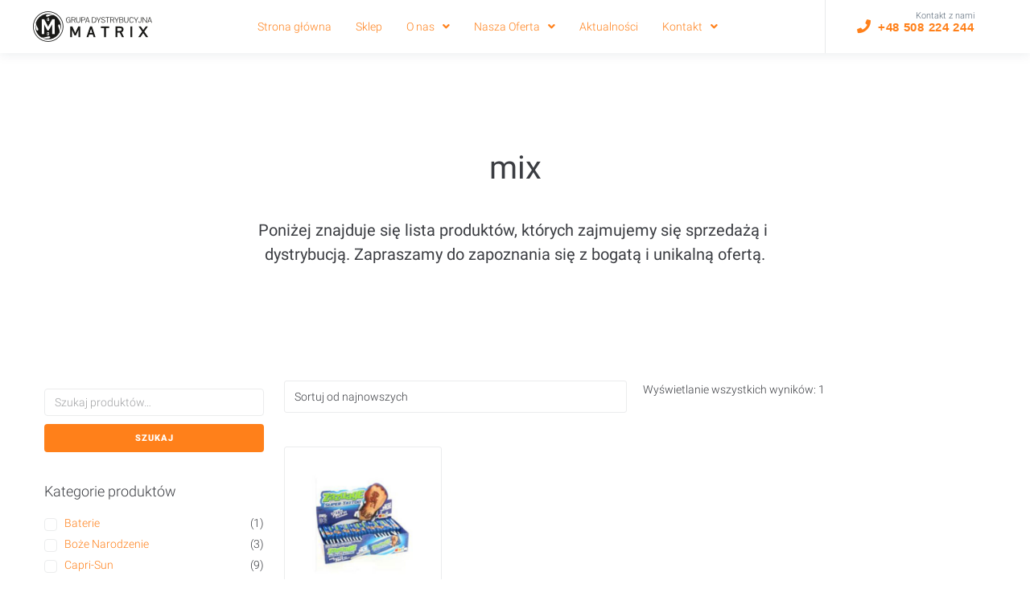

--- FILE ---
content_type: text/html; charset=UTF-8
request_url: https://gdm-grupa.eu/tag-produktu/mix/
body_size: 21862
content:
<!DOCTYPE html><html dir="ltr" lang="pl-PL" prefix="og: https://ogp.me/ns#"><head><script data-no-optimize="1">var litespeed_docref=sessionStorage.getItem("litespeed_docref");litespeed_docref&&(Object.defineProperty(document,"referrer",{get:function(){return litespeed_docref}}),sessionStorage.removeItem("litespeed_docref"));</script> <meta charset="UTF-8"><link data-optimized="2" rel="stylesheet" href="https://gdm-grupa.eu/wp-content/litespeed/css/d3c011b1e84f544362a896a9c334307f.css?ver=4bbb2" /><link rel="profile" href="http://gmpg.org/xfn/11"><link rel="pingback" href="https://gdm-grupa.eu/xmlrpc.php"><meta name="viewport" content="width=device-width, initial-scale=1" /><meta name="robots" content="max-image-preview:large" /><link rel="canonical" href="https://gdm-grupa.eu/tag-produktu/mix/" /><meta name="generator" content="All in One SEO (AIOSEO) 4.4.5.1" /> <script type="application/ld+json" class="aioseo-schema">{"@context":"https:\/\/schema.org","@graph":[{"@type":"BreadcrumbList","@id":"https:\/\/gdm-grupa.eu\/tag-produktu\/mix\/#breadcrumblist","itemListElement":[{"@type":"ListItem","@id":"https:\/\/gdm-grupa.eu\/#listItem","position":1,"item":{"@type":"WebPage","@id":"https:\/\/gdm-grupa.eu\/","name":"Strona g\u0142\u00f3wna","description":"Grupa Dystrybucyjna MATRIX dzia\u0142a na polskim rynku od 2000 roku, a od 2019 roku r\u00f3wnie\u017c w Europie. Specjalizujemy si\u0119 w produkcji i us\u0142ugach Vansellingu, dbaj\u0105c o najwy\u017csz\u0105 jako\u015b\u0107 i terminowo\u015b\u0107 dostaw.","url":"https:\/\/gdm-grupa.eu\/"},"nextItem":"https:\/\/gdm-grupa.eu\/tag-produktu\/mix\/#listItem"},{"@type":"ListItem","@id":"https:\/\/gdm-grupa.eu\/tag-produktu\/mix\/#listItem","position":2,"item":{"@type":"WebPage","@id":"https:\/\/gdm-grupa.eu\/tag-produktu\/mix\/","name":"mix","url":"https:\/\/gdm-grupa.eu\/tag-produktu\/mix\/"},"previousItem":"https:\/\/gdm-grupa.eu\/#listItem"}]},{"@type":"CollectionPage","@id":"https:\/\/gdm-grupa.eu\/tag-produktu\/mix\/#collectionpage","url":"https:\/\/gdm-grupa.eu\/tag-produktu\/mix\/","name":"mix - GDM Grupa Dystrybucyjna MATRIX","inLanguage":"pl-PL","isPartOf":{"@id":"https:\/\/gdm-grupa.eu\/#website"},"breadcrumb":{"@id":"https:\/\/gdm-grupa.eu\/tag-produktu\/mix\/#breadcrumblist"}},{"@type":"Organization","@id":"https:\/\/gdm-grupa.eu\/#organization","name":"GDM Grupa Dystrybucyjna MATRIX","url":"https:\/\/gdm-grupa.eu\/","logo":{"@type":"ImageObject","url":"https:\/\/gdm-grupa.eu\/wp-content\/uploads\/2020\/02\/logo-gdm-grupa-dystrybucyjna-matrix.png","@id":"https:\/\/gdm-grupa.eu\/#organizationLogo","width":210,"height":213},"image":{"@id":"https:\/\/gdm-grupa.eu\/#organizationLogo"},"sameAs":["https:\/\/www.facebook.com\/krowkaszczecinska\/","https:\/\/www.instagram.com\/krowkaszczecinska"],"contactPoint":{"@type":"ContactPoint","telephone":"+48508253253","contactType":"Sales"}},{"@type":"WebSite","@id":"https:\/\/gdm-grupa.eu\/#website","url":"https:\/\/gdm-grupa.eu\/","name":"GDM Grupa Dystrybucyjna MATRIX","description":"Jeste\u015bmy na rynku polskim nieprzerwanie od 2000 roku a od roku 2019 r\u00f3wnie\u017c na rynku europejskim!","inLanguage":"pl-PL","publisher":{"@id":"https:\/\/gdm-grupa.eu\/#organization"}}]}</script> <title>mix - GDM Grupa Dystrybucyjna MATRIX</title><meta name="robots" content="index, follow" /><meta name="googlebot" content="index, follow, max-snippet:-1, max-image-preview:large, max-video-preview:-1" /><meta name="bingbot" content="index, follow, max-snippet:-1, max-image-preview:large, max-video-preview:-1" /><link rel="canonical" href="https://gdm-grupa.eu/tag-produktu/mix/" /><meta property="og:locale" content="pl_PL" /><meta property="og:type" content="article" /><meta property="og:title" content="mix - GDM Grupa Dystrybucyjna MATRIX" /><meta property="og:url" content="https://gdm-grupa.eu/tag-produktu/mix/" /><meta property="og:site_name" content="GDM Grupa Dystrybucyjna MATRIX" /><meta name="twitter:card" content="summary_large_image" /> <script type="application/ld+json" class="yoast-schema-graph">{"@context":"https://schema.org","@graph":[{"@type":"WebSite","@id":"https://gdm-grupa.eu/#website","url":"https://gdm-grupa.eu/","name":"GDM Grupa Dystrybucyjna MATRIX","description":"Jeste\u015bmy na rynku polskim nieprzerwanie od 2000 roku a od roku 2019 r\u00f3wnie\u017c na rynku europejskim!","potentialAction":[{"@type":"SearchAction","target":"https://gdm-grupa.eu/?s={search_term_string}","query-input":"required name=search_term_string"}],"inLanguage":"pl-PL"},{"@type":"CollectionPage","@id":"https://gdm-grupa.eu/tag-produktu/mix/#webpage","url":"https://gdm-grupa.eu/tag-produktu/mix/","name":"mix - GDM Grupa Dystrybucyjna MATRIX","isPartOf":{"@id":"https://gdm-grupa.eu/#website"},"inLanguage":"pl-PL"}]}</script> <link rel='dns-prefetch' href='//s.w.org' /><link rel="alternate" type="application/rss+xml" title="GDM Grupa Dystrybucyjna MATRIX &raquo; Kanał z wpisami" href="https://gdm-grupa.eu/feed/" /><link rel="alternate" type="application/rss+xml" title="GDM Grupa Dystrybucyjna MATRIX &raquo; Kanał z komentarzami" href="https://gdm-grupa.eu/comments/feed/" /><link rel="alternate" type="application/rss+xml" title="Kanał GDM Grupa Dystrybucyjna MATRIX &raquo; mix Tag" href="https://gdm-grupa.eu/tag-produktu/mix/feed/" /> <script type="litespeed/javascript">window._wpemojiSettings={"baseUrl":"https:\/\/s.w.org\/images\/core\/emoji\/12.0.0-1\/72x72\/","ext":".png","svgUrl":"https:\/\/s.w.org\/images\/core\/emoji\/12.0.0-1\/svg\/","svgExt":".svg","source":{"concatemoji":"https:\/\/gdm-grupa.eu\/wp-includes\/js\/wp-emoji-release.min.js?ver=5.3.20"}};!function(e,a,t){var n,r,o,i=a.createElement("canvas"),p=i.getContext&&i.getContext("2d");function s(e,t){var a=String.fromCharCode;p.clearRect(0,0,i.width,i.height),p.fillText(a.apply(this,e),0,0);e=i.toDataURL();return p.clearRect(0,0,i.width,i.height),p.fillText(a.apply(this,t),0,0),e===i.toDataURL()}function c(e){var t=a.createElement("script");t.src=e,t.defer=t.type="text/javascript",a.getElementsByTagName("head")[0].appendChild(t)}for(o=Array("flag","emoji"),t.supports={everything:!0,everythingExceptFlag:!0},r=0;r<o.length;r++)t.supports[o[r]]=function(e){if(!p||!p.fillText)return!1;switch(p.textBaseline="top",p.font="600 32px Arial",e){case"flag":return s([127987,65039,8205,9895,65039],[127987,65039,8203,9895,65039])?!1:!s([55356,56826,55356,56819],[55356,56826,8203,55356,56819])&&!s([55356,57332,56128,56423,56128,56418,56128,56421,56128,56430,56128,56423,56128,56447],[55356,57332,8203,56128,56423,8203,56128,56418,8203,56128,56421,8203,56128,56430,8203,56128,56423,8203,56128,56447]);case"emoji":return!s([55357,56424,55356,57342,8205,55358,56605,8205,55357,56424,55356,57340],[55357,56424,55356,57342,8203,55358,56605,8203,55357,56424,55356,57340])}return!1}(o[r]),t.supports.everything=t.supports.everything&&t.supports[o[r]],"flag"!==o[r]&&(t.supports.everythingExceptFlag=t.supports.everythingExceptFlag&&t.supports[o[r]]);t.supports.everythingExceptFlag=t.supports.everythingExceptFlag&&!t.supports.flag,t.DOMReady=!1,t.readyCallback=function(){t.DOMReady=!0},t.supports.everything||(n=function(){t.readyCallback()},a.addEventListener?(a.addEventListener("DOMContentLiteSpeedLoaded",n,!1),e.addEventListener("load",n,!1)):(e.attachEvent("onload",n),a.attachEvent("onreadystatechange",function(){"complete"===a.readyState&&t.readyCallback()})),(n=t.source||{}).concatemoji?c(n.concatemoji):n.wpemoji&&n.twemoji&&(c(n.twemoji),c(n.wpemoji)))}(window,document,window._wpemojiSettings)</script> <script type="litespeed/javascript" data-src='https://gdm-grupa.eu/wp-includes/js/jquery/jquery.js?ver=1.12.4-wp'></script> <script type="litespeed/javascript">var ahc_ajax_front={"ajax_url":"https:\/\/gdm-grupa.eu\/wp-admin\/admin-ajax.php","page_id":"Tag: mix","page_title":"","post_type":""}</script> <script type="litespeed/javascript">var WP_Statistics_Tracker_Object={"hitRequestUrl":"https:\/\/gdm-grupa.eu\/wp-json\/wp-statistics\/v2\/hit?wp_statistics_hit_rest=yes&track_all=1&current_page_type=tax&current_page_id=55&search_query&page_uri=L3RhZy1wcm9kdWt0dS9taXgv","keepOnlineRequestUrl":"https:\/\/gdm-grupa.eu\/wp-json\/wp-statistics\/v2\/online?wp_statistics_hit_rest=yes&track_all=1&current_page_type=tax&current_page_id=55&search_query&page_uri=L3RhZy1wcm9kdWt0dS9taXgv","option":{"dntEnabled":"1","cacheCompatibility":"1"}}</script> <link rel='https://api.w.org/' href='https://gdm-grupa.eu/wp-json/' /><link rel="EditURI" type="application/rsd+xml" title="RSD" href="https://gdm-grupa.eu/xmlrpc.php?rsd" /><link rel="wlwmanifest" type="application/wlwmanifest+xml" href="https://gdm-grupa.eu/wp-includes/wlwmanifest.xml" /><meta name="generator" content="WordPress 5.3.20" /><meta name="generator" content="WooCommerce 3.9.5" /><noscript><style>.woocommerce-product-gallery{ opacity: 1 !important; }</style></noscript></head><body class="archive tax-product_tag term-mix term-55 wp-custom-logo theme-kava woocommerce woocommerce-page woocommerce-no-js group-blog hfeed layout-fullwidth blog-default woocommerce-active jet-mega-menu-location elementor-default elementor-kit-1821"><div id="page" class="site">
<a class="skip-link screen-reader-text" href="#content">Skip to content</a><header id="masthead" class="site-header "><div data-elementor-type="jet_header" data-elementor-id="63" class="elementor elementor-63" data-elementor-settings="[]"><div class="elementor-inner"><div class="elementor-section-wrap"><section class="elementor-section elementor-top-section elementor-element elementor-element-0e5ae03 elementor-section-full_width elementor-section-height-default elementor-section-height-default" data-id="0e5ae03" data-element_type="section"><div class="elementor-container elementor-column-gap-no"><div class="elementor-row"><div class="elementor-column elementor-col-100 elementor-top-column elementor-element elementor-element-0d5fe21" data-id="0d5fe21" data-element_type="column"><div class="elementor-column-wrap elementor-element-populated"><div class="elementor-widget-wrap"><section class="elementor-section elementor-inner-section elementor-element elementor-element-ce00f87 elementor-section-boxed elementor-section-height-default elementor-section-height-default" data-id="ce00f87" data-element_type="section" data-settings="{&quot;background_background&quot;:&quot;classic&quot;}"><div class="elementor-container elementor-column-gap-no"><div class="elementor-row"><div class="elementor-column elementor-col-33 elementor-inner-column elementor-element elementor-element-0aa02e0" data-id="0aa02e0" data-element_type="column"><div class="elementor-column-wrap elementor-element-populated"><div class="elementor-widget-wrap"><div class="elementor-element elementor-element-8173b0a elementor-widget elementor-widget-jet-logo" data-id="8173b0a" data-element_type="widget" data-widget_type="jet-logo.default"><div class="elementor-widget-container"><div class="elementor-jet-logo jet-blocks"><div class="jet-logo jet-logo-type-image jet-logo-display-inline"><div class="jet-logo__link"><img data-lazyloaded="1" src="[data-uri]" data-src="https://gdm-grupa.eu/wp-content/uploads/2018/05/Logo-matrix-150x60-1.png" class="jet-logo__img" alt="GDM Grupa Dystrybucyjna MATRIX" width="150" height="60"></div></div></div></div></div></div></div></div><div class="elementor-column elementor-col-33 elementor-inner-column elementor-element elementor-element-bbeaa2b" data-id="bbeaa2b" data-element_type="column"><div class="elementor-column-wrap elementor-element-populated"><div class="elementor-widget-wrap"><div class="elementor-element elementor-element-33842ae elementor-widget elementor-widget-jet-nav-menu" data-id="33842ae" data-element_type="widget" data-widget_type="jet-nav-menu.default"><div class="elementor-widget-container"><nav class="jet-nav-wrap m-layout-"><div class="menu-gorne-menu-container"><div class="jet-nav m-layout-"><div class="menu-item menu-item-type-custom menu-item-object-custom menu-item-home jet-nav__item-20 jet-nav__item"><a href="http://gdm-grupa.eu/" class="menu-item-link menu-item-link-depth-0 menu-item-link-top"><span class="jet-nav-link-text">Strona główna</span></a></div><div class="menu-item menu-item-type-custom menu-item-object-custom jet-nav__item-28446 jet-nav__item"><a href="https://sklep.gdm-grupa.eu" class="menu-item-link menu-item-link-depth-0 menu-item-link-top"><span class="jet-nav-link-text">Sklep</span></a></div><div class="menu-item menu-item-type-post_type menu-item-object-page menu-item-has-children jet-nav__item-797 jet-nav__item"><a href="https://gdm-grupa.eu/o-nas/" class="menu-item-link menu-item-link-depth-0 menu-item-link-top"><span class="jet-nav-link-text">O nas</span><div class="jet-nav-arrow"><i class="fa fa-angle-down"></i></div></a><div  class="jet-nav__sub jet-nav-depth-0"><div class="menu-item menu-item-type-post_type menu-item-object-page jet-nav__item-21039 jet-nav__item jet-nav-item-sub"><a href="https://gdm-grupa.eu/praca/" class="menu-item-link menu-item-link-depth-1 menu-item-link-sub"><span class="jet-nav-link-text">Praca</span></a></div></div></div><div class="menu-item menu-item-type-post_type menu-item-object-page menu-item-has-children jet-nav__item-1196 jet-nav__item"><a href="https://gdm-grupa.eu/nasza-oferta-2/" class="menu-item-link menu-item-link-depth-0 menu-item-link-top"><span class="jet-nav-link-text">Nasza Oferta</span><div class="jet-nav-arrow"><i class="fa fa-angle-down"></i></div></a><div  class="jet-nav__sub jet-nav-depth-0"><div class="menu-item menu-item-type-taxonomy menu-item-object-product_cat menu-item-has-children jet-nav__item-1491 jet-nav__item jet-nav-item-sub"><a href="https://gdm-grupa.eu/kategoria-produktu/chrupki-kukurydziane/" class="menu-item-link menu-item-link-depth-1 menu-item-link-sub"><span class="jet-nav-link-text">Chrupki kukurydziane</span><div class="jet-nav-arrow"><i class="fa fa-angle-right"></i></div></a><div  class="jet-nav__sub jet-nav-depth-1"><div class="menu-item menu-item-type-custom menu-item-object-custom jet-nav__item-10750 jet-nav__item jet-nav-item-sub"><a href="https://gdm-grupa.eu/kategoria-produktu/choco-snack/" class="menu-item-link menu-item-link-depth-2 menu-item-link-sub"><span class="jet-nav-link-text">Choco Snacki Szczecińskie</span></a></div><div class="menu-item menu-item-type-custom menu-item-object-custom jet-nav__item-19160 jet-nav__item jet-nav-item-sub"><a href="https://gdm-grupa.eu/kategoria-produktu/chrupki-kukurydziane-tradycyjne/" class="menu-item-link menu-item-link-depth-2 menu-item-link-sub"><span class="jet-nav-link-text">Tradycyjne</span></a></div></div></div><div class="menu-item menu-item-type-taxonomy menu-item-object-product_cat jet-nav__item-1200 jet-nav__item jet-nav-item-sub"><a href="https://gdm-grupa.eu/kategoria-produktu/chips-snack/" class="menu-item-link menu-item-link-depth-1 menu-item-link-sub"><span class="jet-nav-link-text">Chips Snack</span></a></div><div class="menu-item menu-item-type-taxonomy menu-item-object-product_cat jet-nav__item-1203 jet-nav__item jet-nav-item-sub"><a href="https://gdm-grupa.eu/kategoria-produktu/makarony/" class="menu-item-link menu-item-link-depth-1 menu-item-link-sub"><span class="jet-nav-link-text">Makarony</span></a></div><div class="menu-item menu-item-type-taxonomy menu-item-object-product_cat jet-nav__item-1302 jet-nav__item jet-nav-item-sub"><a href="https://gdm-grupa.eu/kategoria-produktu/popcorn/" class="menu-item-link menu-item-link-depth-1 menu-item-link-sub"><span class="jet-nav-link-text">Popcorn</span></a></div><div class="menu-item menu-item-type-taxonomy menu-item-object-product_cat menu-item-has-children jet-nav__item-1539 jet-nav__item jet-nav-item-sub"><a href="https://gdm-grupa.eu/kategoria-produktu/lizaki/" class="menu-item-link menu-item-link-depth-1 menu-item-link-sub"><span class="jet-nav-link-text">Lizaki</span><div class="jet-nav-arrow"><i class="fa fa-angle-right"></i></div></a><div  class="jet-nav__sub jet-nav-depth-1"><div class="menu-item menu-item-type-taxonomy menu-item-object-product_cat jet-nav__item-1513 jet-nav__item jet-nav-item-sub"><a href="https://gdm-grupa.eu/kategoria-produktu/lizaki-lodowe/" class="menu-item-link menu-item-link-depth-2 menu-item-link-sub"><span class="jet-nav-link-text">Lodowe</span></a></div><div class="menu-item menu-item-type-custom menu-item-object-custom jet-nav__item-19153 jet-nav__item jet-nav-item-sub"><a href="https://gdm-grupa.eu/kategoria-produktu/lizaki-bajkowe/" class="menu-item-link menu-item-link-depth-2 menu-item-link-sub"><span class="jet-nav-link-text">Bajkowe</span></a></div></div></div><div class="menu-item menu-item-type-taxonomy menu-item-object-product_cat jet-nav__item-1536 jet-nav__item jet-nav-item-sub"><a href="https://gdm-grupa.eu/kategoria-produktu/slodycze/" class="menu-item-link menu-item-link-depth-1 menu-item-link-sub"><span class="jet-nav-link-text">Słodycze</span></a></div><div class="menu-item menu-item-type-taxonomy menu-item-object-product_cat jet-nav__item-1332 jet-nav__item jet-nav-item-sub"><a href="https://gdm-grupa.eu/kategoria-produktu/slonecznik-dynia-prazona/" class="menu-item-link menu-item-link-depth-1 menu-item-link-sub"><span class="jet-nav-link-text">Słonecznik/Dynia prażona</span></a></div><div class="menu-item menu-item-type-taxonomy menu-item-object-product_cat jet-nav__item-1243 jet-nav__item jet-nav-item-sub"><a href="https://gdm-grupa.eu/kategoria-produktu/zapalarki-zapalniczki-zapalki/" class="menu-item-link menu-item-link-depth-1 menu-item-link-sub"><span class="jet-nav-link-text">Zapalarki/Zapalniczki</span></a></div><div class="menu-item menu-item-type-taxonomy menu-item-object-product_cat jet-nav__item-1220 jet-nav__item jet-nav-item-sub"><a href="https://gdm-grupa.eu/kategoria-produktu/kleje/" class="menu-item-link menu-item-link-depth-1 menu-item-link-sub"><span class="jet-nav-link-text">Kleje</span></a></div></div></div><div class="menu-item menu-item-type-post_type menu-item-object-page jet-nav__item-869 jet-nav__item"><a href="https://gdm-grupa.eu/aktualnosci/" class="menu-item-link menu-item-link-depth-0 menu-item-link-top"><span class="jet-nav-link-text">Aktualności</span></a></div><div class="menu-item menu-item-type-post_type menu-item-object-page menu-item-has-children jet-nav__item-795 jet-nav__item"><a href="https://gdm-grupa.eu/kontakt/" class="menu-item-link menu-item-link-depth-0 menu-item-link-top"><span class="jet-nav-link-text">Kontakt</span><div class="jet-nav-arrow"><i class="fa fa-angle-down"></i></div></a><div  class="jet-nav__sub jet-nav-depth-0"><div class="menu-item menu-item-type-post_type menu-item-object-page jet-nav__item-1070 jet-nav__item jet-nav-item-sub"><a href="https://gdm-grupa.eu/polityka-prywatnosci/" class="menu-item-link menu-item-link-depth-1 menu-item-link-sub"><span class="jet-nav-link-text">Polityka prywatności</span></a></div></div></div></div></div></nav></div></div></div></div></div><div class="elementor-column elementor-col-33 elementor-inner-column elementor-element elementor-element-e82ac27" data-id="e82ac27" data-element_type="column"><div class="elementor-column-wrap elementor-element-populated"><div class="elementor-widget-wrap"><div class="elementor-element elementor-element-b9aae66 elementor-widget elementor-widget-text-editor" data-id="b9aae66" data-element_type="widget" data-widget_type="text-editor.default"><div class="elementor-widget-container"><div class="elementor-text-editor elementor-clearfix"><p>Kontakt z nami</p></div></div></div><div class="elementor-element elementor-element-438b092 elementor-align-right elementor-mobile-align-left elementor-icon-list--layout-traditional elementor-list-item-link-full_width elementor-widget elementor-widget-icon-list" data-id="438b092" data-element_type="widget" data-widget_type="icon-list.default"><div class="elementor-widget-container"><ul class="elementor-icon-list-items"><li class="elementor-icon-list-item">
<a href="tel:#">						<span class="elementor-icon-list-icon">
<i aria-hidden="true" class="fas fa-phone"></i>						</span>
<span class="elementor-icon-list-text">+48 508 224 244 </span>
</a></li></ul></div></div></div></div></div></div></div></section></div></div></div></div></div></section></div></div></div></header><div class="site-breadcrumbs "><div class="site-breadcrumbs__wrap container"><div class="breadcrumbs"><div></div><div><div class="breadcrumbs_content"><div class="breadcrumbs_wrap"><div class="breadcrumbs_item"><a href="https://gdm-grupa.eu/" class="breadcrumbs_item_link is-home" rel="home" title="Home">Home</a></div><div class="breadcrumbs_item"><div class="breadcrumbs_item_sep">&#47;</div></div><div class="breadcrumbs_item"><a href="https://gdm-grupa.eu/nasza-oferta-2/" class="breadcrumbs_item_link" rel="tag" title="Nasza Oferta">Nasza Oferta</a></div><div class="breadcrumbs_item"><div class="breadcrumbs_item_sep">&#47;</div></div><div class="breadcrumbs_item"><span class="breadcrumbs_item_target">mix</span></div></div></div></div></div></div></div><div id="content" class="site-content "><div id="primary" class="content-area"><main id="main" class="site-main" role="main"><div data-elementor-type="jet-woo-builder-shop" data-elementor-id="1223" class="elementor elementor-1223" data-elementor-settings="[]"><div class="elementor-inner"><div class="elementor-section-wrap"><section class="elementor-section elementor-top-section elementor-element elementor-element-0ff2ea7 elementor-section-stretched elementor-section-content-middle elementor-section-boxed elementor-section-height-default elementor-section-height-default" data-id="0ff2ea7" data-element_type="section" data-settings="{&quot;stretch_section&quot;:&quot;section-stretched&quot;,&quot;background_background&quot;:&quot;slideshow&quot;,&quot;background_slideshow_gallery&quot;:[{&quot;id&quot;:2141,&quot;url&quot;:&quot;https:\/\/gdm-grupa.eu\/wp-content\/uploads\/2020\/02\/GDM-Grupa-Dystrybucyjna-Matrix-Baner-dolny-1440x615-01.png&quot;}],&quot;background_slideshow_loop&quot;:&quot;yes&quot;,&quot;background_slideshow_slide_duration&quot;:5000,&quot;background_slideshow_slide_transition&quot;:&quot;fade&quot;,&quot;background_slideshow_transition_duration&quot;:500}"><div class="elementor-background-overlay"></div><div class="elementor-container elementor-column-gap-default"><div class="elementor-row"><div class="elementor-column elementor-col-100 elementor-top-column elementor-element elementor-element-18c5d14" data-id="18c5d14" data-element_type="column"><div class="elementor-column-wrap elementor-element-populated"><div class="elementor-widget-wrap"><div class="elementor-element elementor-element-ab232ed elementor-widget elementor-widget-jet-woo-builder-products-page-title" data-id="ab232ed" data-element_type="widget" data-widget_type="jet-woo-builder-products-page-title.default"><div class="elementor-widget-container"><div class="elementor-jet-woo-builder-products-page-title jet-woo-builder"><h1 class="woocommerce-products-header__title page-title">mix</h1></div></div></div><div class="elementor-element elementor-element-a9babf3 elementor-widget elementor-widget-text-editor" data-id="a9babf3" data-element_type="widget" data-widget_type="text-editor.default"><div class="elementor-widget-container"><div class="elementor-text-editor elementor-clearfix"><h4 style="text-align: center;">Poniżej znajduje się lista produktów, których zajmujemy się sprzedażą i  dystrybucją. Zapraszamy do zapoznania się z bogatą i unikalną ofertą.</h4></div></div></div></div></div></div></div></div></section><section class="elementor-section elementor-top-section elementor-element elementor-element-193269a elementor-section-stretched elementor-section-boxed elementor-section-height-default elementor-section-height-default" data-id="193269a" data-element_type="section" data-settings="{&quot;stretch_section&quot;:&quot;section-stretched&quot;}"><div class="elementor-container elementor-column-gap-default"><div class="elementor-row"><div class="elementor-column elementor-col-50 elementor-top-column elementor-element elementor-element-1188396" data-id="1188396" data-element_type="column"><div class="elementor-column-wrap elementor-element-populated"><div class="elementor-widget-wrap"><div class="elementor-element elementor-element-2d64612 elementor-widget elementor-widget-spacer" data-id="2d64612" data-element_type="widget" data-widget_type="spacer.default"><div class="elementor-widget-container"><div class="elementor-spacer"><div class="elementor-spacer-inner"></div></div></div></div><div class="elementor-element elementor-element-a4ab04c elementor-widget elementor-widget-wp-widget-woocommerce_product_search" data-id="a4ab04c" data-element_type="widget" data-widget_type="wp-widget-woocommerce_product_search.default"><div class="elementor-widget-container"><div class="woocommerce widget_product_search"><form role="search" method="get" class="woocommerce-product-search" action="https://gdm-grupa.eu/">
<label class="screen-reader-text" for="woocommerce-product-search-field-0">Szukaj:</label>
<input type="search" id="woocommerce-product-search-field-0" class="search-field" placeholder="Szukaj produktów&hellip;" value="" name="s" />
<button type="submit" value="Szukaj">Szukaj</button>
<input type="hidden" name="post_type" value="product" /></form></div></div></div><div class="elementor-element elementor-element-8deccbb elementor-widget elementor-widget-wp-widget-woocommerce_product_categories" data-id="8deccbb" data-element_type="widget" data-widget_type="wp-widget-woocommerce_product_categories.default"><div class="elementor-widget-container"><div class="woocommerce widget_product_categories"><h5>Kategorie produktów</h5><ul class="product-categories"><li class="cat-item cat-item-59"><a href="https://gdm-grupa.eu/kategoria-produktu/baterie/">Baterie</a> <span class="count">(1)</span></li><li class="cat-item cat-item-62"><a href="https://gdm-grupa.eu/kategoria-produktu/boze-narodzenie/">Boże Narodzenie</a> <span class="count">(3)</span></li><li class="cat-item cat-item-43"><a href="https://gdm-grupa.eu/kategoria-produktu/capri-sun/">Capri-Sun</a> <span class="count">(9)</span></li><li class="cat-item cat-item-31"><a href="https://gdm-grupa.eu/kategoria-produktu/chips-snack/">Chips Snack</a> <span class="count">(12)</span></li><li class="cat-item cat-item-45"><a href="https://gdm-grupa.eu/kategoria-produktu/chrupki-kukurydziane/">Chrupki kukurydziane</a> <span class="count">(7)</span></li><li class="cat-item cat-item-63"><a href="https://gdm-grupa.eu/kategoria-produktu/cukierki/">Cukierki</a> <span class="count">(6)</span></li><li class="cat-item cat-item-33"><a href="https://gdm-grupa.eu/kategoria-produktu/kleje/">Kleje</a> <span class="count">(1)</span></li><li class="cat-item cat-item-49"><a href="https://gdm-grupa.eu/kategoria-produktu/lizaki/">Lizaki</a> <span class="count">(39)</span></li><li class="cat-item cat-item-64"><a href="https://gdm-grupa.eu/kategoria-produktu/lizaki-bajkowe/">Lizaki bajkowe</a> <span class="count">(11)</span></li><li class="cat-item cat-item-35"><a href="https://gdm-grupa.eu/kategoria-produktu/lizaki-lodowe/">Lizaki lodowe</a> <span class="count">(2)</span></li><li class="cat-item cat-item-32"><a href="https://gdm-grupa.eu/kategoria-produktu/makarony/">Makarony</a> <span class="count">(4)</span></li><li class="cat-item cat-item-66"><a href="https://gdm-grupa.eu/kategoria-produktu/okolicznosciowe/">Okolicznościowe</a> <span class="count">(1)</span></li><li class="cat-item cat-item-40"><a href="https://gdm-grupa.eu/kategoria-produktu/popcorn/">Popcorn</a> <span class="count">(1)</span></li><li class="cat-item cat-item-70"><a href="https://gdm-grupa.eu/kategoria-produktu/prazynki/">Prażynki</a> <span class="count">(8)</span></li><li class="cat-item cat-item-47"><a href="https://gdm-grupa.eu/kategoria-produktu/slodycze/">Słodycze</a> <span class="count">(9)</span></li><li class="cat-item cat-item-41"><a href="https://gdm-grupa.eu/kategoria-produktu/slonecznik-dynia-prazona/">Słonecznik/Dynia prażona</a> <span class="count">(10)</span></li><li class="cat-item cat-item-34"><a href="https://gdm-grupa.eu/kategoria-produktu/zapalarki-zapalniczki-zapalki/">Zapalarki / Zapalniczki / Zapałki</a> <span class="count">(3)</span></li><li class="cat-item cat-item-71"><a href="https://gdm-grupa.eu/kategoria-produktu/zelki/">Żelki</a> <span class="count">(23)</span></li></ul></div></div></div><div class="elementor-element elementor-element-1c9096a elementor-widget elementor-widget-counter" data-id="1c9096a" data-element_type="widget" data-widget_type="counter.default"><div class="elementor-widget-container"><div class="elementor-counter"><div class="elementor-counter-number-wrapper">
<span class="elementor-counter-number-prefix"></span>
<span class="elementor-counter-number" data-duration="2000" data-to-value="20" data-from-value="0" data-delimiter=",">0</span>
<span class="elementor-counter-number-suffix"></span></div><div class="elementor-counter-title">Regionów Polski</div></div></div></div><div class="elementor-element elementor-element-bba1c97 elementor-widget elementor-widget-counter" data-id="bba1c97" data-element_type="widget" data-widget_type="counter.default"><div class="elementor-widget-container"><div class="elementor-counter"><div class="elementor-counter-number-wrapper">
<span class="elementor-counter-number-prefix"></span>
<span class="elementor-counter-number" data-duration="2000" data-to-value="35" data-from-value="0" data-delimiter=",">0</span>
<span class="elementor-counter-number-suffix"></span></div><div class="elementor-counter-title">Przedstawicieli handlowych</div></div></div></div></div></div></div><div class="elementor-column elementor-col-50 elementor-top-column elementor-element elementor-element-00fb40d" data-id="00fb40d" data-element_type="column"><div class="elementor-column-wrap elementor-element-populated"><div class="elementor-widget-wrap"><section class="elementor-section elementor-inner-section elementor-element elementor-element-7b0a408 elementor-section-boxed elementor-section-height-default elementor-section-height-default" data-id="7b0a408" data-element_type="section"><div class="elementor-container elementor-column-gap-default"><div class="elementor-row"><div class="elementor-column elementor-col-50 elementor-inner-column elementor-element elementor-element-13fb1f6" data-id="13fb1f6" data-element_type="column"><div class="elementor-column-wrap elementor-element-populated"><div class="elementor-widget-wrap"><div class="elementor-element elementor-element-b975934 elementor-widget elementor-widget-jet-woo-builder-products-ordering" data-id="b975934" data-element_type="widget" data-widget_type="jet-woo-builder-products-ordering.default"><div class="elementor-widget-container"><div class="elementor-jet-woo-builder-products-ordering jet-woo-builder"><form class="woocommerce-ordering" method="get">
<select name="orderby" class="orderby" aria-label="Zamówienie"><option value="popularity" >Sortuj wg popularności</option><option value="date"  selected='selected'>Sortuj od najnowszych</option><option value="price" >Sortuj wg ceny: od najniższej</option><option value="price-desc" >Sortuj wg ceny: od najwyższej</option>
</select>
<input type="hidden" name="paged" value="1" /></form></div></div></div></div></div></div><div class="elementor-column elementor-col-50 elementor-inner-column elementor-element elementor-element-723aaf6" data-id="723aaf6" data-element_type="column"><div class="elementor-column-wrap elementor-element-populated"><div class="elementor-widget-wrap"><div class="elementor-element elementor-element-1846f06 elementor-widget elementor-widget-jet-woo-builder-products-result-count" data-id="1846f06" data-element_type="widget" data-widget_type="jet-woo-builder-products-result-count.default"><div class="elementor-widget-container"><div class="elementor-jet-woo-builder-products-result-count jet-woo-builder"><p class="woocommerce-result-count">
Wyświetlanie wszystkich wyników: 1</p></div></div></div></div></div></div></div></div></section><section class="elementor-section elementor-inner-section elementor-element elementor-element-7126b8d elementor-section-boxed elementor-section-height-default elementor-section-height-default" data-id="7126b8d" data-element_type="section"><div class="elementor-container elementor-column-gap-default"><div class="elementor-row"><div class="elementor-column elementor-col-100 elementor-inner-column elementor-element elementor-element-fab247e" data-id="fab247e" data-element_type="column"><div class="elementor-column-wrap elementor-element-populated"><div class="elementor-widget-wrap"><div class="elementor-element elementor-element-79f2921 elementor-widget elementor-widget-jet-woo-builder-products-loop" data-id="79f2921" data-element_type="widget" data-widget_type="jet-woo-builder-products-loop.default"><div class="elementor-widget-container"><div class="elementor-jet-woo-builder-products-loop jet-woo-builder"><div class="jet-woo-products-wrapper"><ul class="products products-grid columns-xs-1 columns-sm-2 columns-md-2 columns-lg-4 columns-xl-4"><li class="jet-woo-thumb-with-effect product type-product post-1742 status-publish first instock product_cat-lizaki product_tag-lizaki product_tag-mix product_tag-tutti-frutti product_tag-zazuage has-post-thumbnail taxable shipping-taxable product-type-simple"><div class="product-content"><a href="https://gdm-grupa.eu/produkt/lizaki-zazuage-tutti-frutti/" class="woocommerce-LoopProduct-link woocommerce-loop-product__link"><img data-lazyloaded="1" src="[data-uri]" width="300" height="300" data-src="https://gdm-grupa.eu/wp-content/uploads/2020/02/Lizaki-Zazuage-tutti-frutti-GDM-Grupa-Dystrybucyjna-Matrix-300x300.jpg" class="attachment-woocommerce_thumbnail size-woocommerce_thumbnail" alt="" data-srcset="https://gdm-grupa.eu/wp-content/uploads/2020/02/Lizaki-Zazuage-tutti-frutti-GDM-Grupa-Dystrybucyjna-Matrix-300x300.jpg 300w, https://gdm-grupa.eu/wp-content/uploads/2020/02/Lizaki-Zazuage-tutti-frutti-GDM-Grupa-Dystrybucyjna-Matrix-100x100.jpg 100w, https://gdm-grupa.eu/wp-content/uploads/2020/02/Lizaki-Zazuage-tutti-frutti-GDM-Grupa-Dystrybucyjna-Matrix-150x150.jpg 150w, https://gdm-grupa.eu/wp-content/uploads/2020/02/Lizaki-Zazuage-tutti-frutti-GDM-Grupa-Dystrybucyjna-Matrix-230x230.jpg 230w, https://gdm-grupa.eu/wp-content/uploads/2020/02/Lizaki-Zazuage-tutti-frutti-GDM-Grupa-Dystrybucyjna-Matrix-400x400.jpg 400w, https://gdm-grupa.eu/wp-content/uploads/2020/02/Lizaki-Zazuage-tutti-frutti-GDM-Grupa-Dystrybucyjna-Matrix.jpg 600w" data-sizes="(max-width: 300px) 100vw, 300px" /></a><h2 class="woocommerce-loop-product__title"><a href="https://gdm-grupa.eu/produkt/lizaki-zazuage-tutti-frutti/">Lizaki Zazuage tutti-frutti</a></h2>
<a href="https://gdm-grupa.eu/produkt/lizaki-zazuage-tutti-frutti/" data-quantity="1" class="button product_type_simple" data-product_id="1742" data-product_sku="lizaki-zazuage-tutti-frutti" aria-label="Przeczytaj więcej o &ldquo;Lizaki Zazuage tutti-frutti&rdquo;" rel="nofollow"><span class="button-text">Czytaj dalej</span></a></div></li></ul></div></div></div></div><div class="elementor-element elementor-element-8772d80 elementor-widget-divider--view-line elementor-widget elementor-widget-divider" data-id="8772d80" data-element_type="widget" data-widget_type="divider.default"><div class="elementor-widget-container"><div class="elementor-divider">
<span class="elementor-divider-separator">
</span></div></div></div></div></div></div></div></div></section></div></div></div></div></div></section><section class="elementor-section elementor-top-section elementor-element elementor-element-563b662 elementor-section-boxed elementor-section-height-default elementor-section-height-default" data-id="563b662" data-element_type="section"><div class="elementor-container elementor-column-gap-default"><div class="elementor-row"><div class="elementor-column elementor-col-25 elementor-top-column elementor-element elementor-element-e37c0ed" data-id="e37c0ed" data-element_type="column"><div class="elementor-column-wrap elementor-element-populated"><div class="elementor-widget-wrap"><div class="elementor-element elementor-element-56bdec7 elementor-widget elementor-widget-image" data-id="56bdec7" data-element_type="widget" data-widget_type="image.default"><div class="elementor-widget-container"><div class="elementor-image">
<img data-lazyloaded="1" src="[data-uri]" width="460" height="441" data-src="https://gdm-grupa.eu/wp-content/uploads/2020/02/logo-chips-snack-grupadystrybucyjna-matrix-1-n.png" class="attachment-large size-large" alt="" data-srcset="https://gdm-grupa.eu/wp-content/uploads/2020/02/logo-chips-snack-grupadystrybucyjna-matrix-1-n.png 460w, https://gdm-grupa.eu/wp-content/uploads/2020/02/logo-chips-snack-grupadystrybucyjna-matrix-1-n-300x288.png 300w" data-sizes="(max-width: 460px) 100vw, 460px" /></div></div></div></div></div></div><div class="elementor-column elementor-col-25 elementor-top-column elementor-element elementor-element-a0604b3" data-id="a0604b3" data-element_type="column"><div class="elementor-column-wrap elementor-element-populated"><div class="elementor-widget-wrap"><div class="elementor-element elementor-element-dac89b7 elementor-widget elementor-widget-image" data-id="dac89b7" data-element_type="widget" data-widget_type="image.default"><div class="elementor-widget-container"><div class="elementor-image">
<img data-lazyloaded="1" src="[data-uri]" width="460" height="441" data-src="https://gdm-grupa.eu/wp-content/uploads/2020/02/logo-chocko-snack-grupadystrybucyjna-matrix-1.png" class="attachment-large size-large" alt="" data-srcset="https://gdm-grupa.eu/wp-content/uploads/2020/02/logo-chocko-snack-grupadystrybucyjna-matrix-1.png 460w, https://gdm-grupa.eu/wp-content/uploads/2020/02/logo-chocko-snack-grupadystrybucyjna-matrix-1-300x288.png 300w" data-sizes="(max-width: 460px) 100vw, 460px" /></div></div></div></div></div></div><div class="elementor-column elementor-col-25 elementor-top-column elementor-element elementor-element-5fc8883" data-id="5fc8883" data-element_type="column"><div class="elementor-column-wrap elementor-element-populated"><div class="elementor-widget-wrap"><div class="elementor-element elementor-element-3c80d01 elementor-widget elementor-widget-image" data-id="3c80d01" data-element_type="widget" data-widget_type="image.default"><div class="elementor-widget-container"><div class="elementor-image">
<img data-lazyloaded="1" src="[data-uri]" width="460" height="441" data-src="https://gdm-grupa.eu/wp-content/uploads/2020/02/logo-popcorn-grupadystrybucyjna-matrix-1.png" class="attachment-large size-large" alt="" data-srcset="https://gdm-grupa.eu/wp-content/uploads/2020/02/logo-popcorn-grupadystrybucyjna-matrix-1.png 460w, https://gdm-grupa.eu/wp-content/uploads/2020/02/logo-popcorn-grupadystrybucyjna-matrix-1-300x288.png 300w" data-sizes="(max-width: 460px) 100vw, 460px" /></div></div></div></div></div></div><div class="elementor-column elementor-col-25 elementor-top-column elementor-element elementor-element-34e4639" data-id="34e4639" data-element_type="column"><div class="elementor-column-wrap elementor-element-populated"><div class="elementor-widget-wrap"><div class="elementor-element elementor-element-f601d66 elementor-widget elementor-widget-image" data-id="f601d66" data-element_type="widget" data-widget_type="image.default"><div class="elementor-widget-container"><div class="elementor-image">
<img data-lazyloaded="1" src="[data-uri]" width="460" height="441" data-src="https://gdm-grupa.eu/wp-content/uploads/2020/02/logo-en-joy-snack-grupadystrybucyjna-matrix-1.png" class="attachment-large size-large" alt="" data-srcset="https://gdm-grupa.eu/wp-content/uploads/2020/02/logo-en-joy-snack-grupadystrybucyjna-matrix-1.png 460w, https://gdm-grupa.eu/wp-content/uploads/2020/02/logo-en-joy-snack-grupadystrybucyjna-matrix-1-300x288.png 300w" data-sizes="(max-width: 460px) 100vw, 460px" /></div></div></div></div></div></div></div></div></section></div></div></div></main></div></div><footer id="colophon" class="site-footer "><div data-elementor-type="jet_footer" data-elementor-id="165" class="elementor elementor-165" data-elementor-settings="[]"><div class="elementor-inner"><div class="elementor-section-wrap"><section class="elementor-section elementor-top-section elementor-element elementor-element-fe27604 elementor-section-boxed elementor-section-height-default elementor-section-height-default" data-id="fe27604" data-element_type="section" data-settings="{&quot;background_background&quot;:&quot;classic&quot;}"><div class="elementor-container elementor-column-gap-default"><div class="elementor-row"><div class="elementor-column elementor-col-50 elementor-top-column elementor-element elementor-element-952ba14" data-id="952ba14" data-element_type="column"><div class="elementor-column-wrap elementor-element-populated"><div class="elementor-widget-wrap"><div class="elementor-element elementor-element-6b61d3c elementor-widget elementor-widget-heading" data-id="6b61d3c" data-element_type="widget" data-widget_type="heading.default"><div class="elementor-widget-container"><h2 class="elementor-heading-title elementor-size-default">Jesteśmy gotowi do realizacji najbardziej złożonych zamówień!</h2></div></div></div></div></div><div class="elementor-column elementor-col-50 elementor-top-column elementor-element elementor-element-fffdaf8" data-id="fffdaf8" data-element_type="column"><div class="elementor-column-wrap"><div class="elementor-widget-wrap"></div></div></div></div></div></section><section class="elementor-section elementor-top-section elementor-element elementor-element-e760955 elementor-section-boxed elementor-section-height-default elementor-section-height-default" data-id="e760955" data-element_type="section"><div class="elementor-container elementor-column-gap-default"><div class="elementor-row"><div class="elementor-column elementor-col-33 elementor-top-column elementor-element elementor-element-d114ddc" data-id="d114ddc" data-element_type="column"><div class="elementor-column-wrap elementor-element-populated"><div class="elementor-widget-wrap"><div class="elementor-element elementor-element-3a01d93 elementor-widget elementor-widget-heading" data-id="3a01d93" data-element_type="widget" data-widget_type="heading.default"><div class="elementor-widget-container"><h2 class="elementor-heading-title elementor-size-default">GDM - Grupa Dystrybucyjna MATRIX</h2></div></div><div class="elementor-element elementor-element-020dfbd elementor-widget elementor-widget-text-editor" data-id="020dfbd" data-element_type="widget" data-widget_type="text-editor.default"><div class="elementor-widget-container"><div class="elementor-text-editor elementor-clearfix"><p>Jesteśmy szczecińską firmą zajmującą się produkcją własnych wyrobów oraz dystrybucją vansellingową ponad stu produktów, które cechują się wysoką jakością,<br />a także doskonałymi walorami smakowymi.</p></div></div></div><div class="elementor-element elementor-element-251e8a3 elementor-shape-rounded elementor-grid-0 elementor-widget elementor-widget-social-icons" data-id="251e8a3" data-element_type="widget" data-widget_type="social-icons.default"><div class="elementor-widget-container"><div class="elementor-social-icons-wrapper elementor-grid"><div class="elementor-grid-item">
<a class="elementor-icon elementor-social-icon elementor-social-icon-facebook-f elementor-repeater-item-0105d9b" href="https://www.facebook.com/GDM-Grupa-Dystrybucyjna-Matrix-115406933344454/" target="_blank">
<span class="elementor-screen-only">Facebook-f</span>
<i class="fab fa-facebook-f"></i>					</a></div><div class="elementor-grid-item">
<a class="elementor-icon elementor-social-icon elementor-social-icon-twitter elementor-repeater-item-f239827" href="https://twitter.com/GdmGrupa" target="_blank">
<span class="elementor-screen-only">Twitter</span>
<i class="fab fa-twitter"></i>					</a></div><div class="elementor-grid-item">
<a class="elementor-icon elementor-social-icon elementor-social-icon-instagram elementor-repeater-item-4c41238" href="https://www.instagram.com/grupadystrybucyjnamatrix/" target="_blank">
<span class="elementor-screen-only">Instagram</span>
<i class="fab fa-instagram"></i>					</a></div></div></div></div></div></div></div><div class="elementor-column elementor-col-33 elementor-top-column elementor-element elementor-element-c4bdc52" data-id="c4bdc52" data-element_type="column"><div class="elementor-column-wrap elementor-element-populated"><div class="elementor-widget-wrap"><div class="elementor-element elementor-element-ef7ab13 elementor-widget elementor-widget-wp-widget-nav_menu" data-id="ef7ab13" data-element_type="widget" data-widget_type="wp-widget-nav_menu.default"><div class="elementor-widget-container"><h5>Nawigacja</h5><div class="menu-footer-menu-container"><ul id="menu-footer-menu" class="menu"><li id="menu-item-1765" class="menu-item menu-item-type-post_type menu-item-object-page menu-item-home menu-item-1765"><a href="https://gdm-grupa.eu/">Home</a></li><li id="menu-item-28454" class="menu-item menu-item-type-custom menu-item-object-custom menu-item-28454"><a href="https://sklep.gdm-grupa.eu/">Sklep</a></li><li id="menu-item-1768" class="menu-item menu-item-type-post_type menu-item-object-page menu-item-1768"><a href="https://gdm-grupa.eu/o-nas/">O nas</a></li><li id="menu-item-2170" class="menu-item menu-item-type-post_type menu-item-object-page menu-item-2170"><a href="https://gdm-grupa.eu/nasza-oferta-2/">Nasza Oferta</a></li><li id="menu-item-1769" class="menu-item menu-item-type-post_type menu-item-object-page menu-item-1769"><a href="https://gdm-grupa.eu/aktualnosci/">Aktualności</a></li><li id="menu-item-1764" class="menu-item menu-item-type-post_type menu-item-object-page menu-item-1764"><a href="https://gdm-grupa.eu/kontakt/">Kontakt</a></li><li id="menu-item-1766" class="menu-item menu-item-type-post_type menu-item-object-page menu-item-1766"><a href="https://gdm-grupa.eu/polityka-prywatnosci/">Polityka prywatności</a></li></ul></div></div></div></div></div></div><div class="elementor-column elementor-col-33 elementor-top-column elementor-element elementor-element-eb06c6a" data-id="eb06c6a" data-element_type="column"><div class="elementor-column-wrap elementor-element-populated"><div class="elementor-widget-wrap"><div class="elementor-element elementor-element-056ed9b elementor-widget elementor-widget-text-editor" data-id="056ed9b" data-element_type="widget" data-widget_type="text-editor.default"><div class="elementor-widget-container"><div class="elementor-text-editor elementor-clearfix"><p>Kontakt z nami</p></div></div></div><div class="elementor-element elementor-element-49a5134 elementor-align-right elementor-mobile-align-left elementor-icon-list--layout-traditional elementor-list-item-link-full_width elementor-widget elementor-widget-icon-list" data-id="49a5134" data-element_type="widget" data-widget_type="icon-list.default"><div class="elementor-widget-container"><ul class="elementor-icon-list-items"><li class="elementor-icon-list-item">
<a href="tel:#">						<span class="elementor-icon-list-icon">
<i aria-hidden="true" class="fas fa-phone"></i>						</span>
<span class="elementor-icon-list-text">+48 508 224 244</span>
</a></li></ul></div></div><div class="elementor-element elementor-element-603a445 elementor-widget elementor-widget-text-editor" data-id="603a445" data-element_type="widget" data-widget_type="text-editor.default"><div class="elementor-widget-container"><div class="elementor-text-editor elementor-clearfix"><p><span style="color: #162b40; font-size: 14px; text-align: left;">ul. Głowicka 3c, 71-705 Szczecin</span></p></div></div></div><div class="elementor-element elementor-element-6e40e88 elementor-widget elementor-widget-text-editor" data-id="6e40e88" data-element_type="widget" data-widget_type="text-editor.default"><div class="elementor-widget-container"><div class="elementor-text-editor elementor-clearfix"><p>Jesteśmy otwarci od poniedziałku do piątku w godzinach 7:00  &#8211; 15:00 </p></div></div></div><div class="elementor-element elementor-element-a5ffc95 elementor-widget elementor-widget-text-editor" data-id="a5ffc95" data-element_type="widget" data-widget_type="text-editor.default"><div class="elementor-widget-container"><div class="elementor-text-editor elementor-clearfix"><p>© 2025 GDM &#8211; Grupa Dystrybucyjna MATRIX. </p><p><a href="https://werkier.de/">Realizacja + Marketing &#8211; UI/UX Design &#8211; Robert Werkier</a></p></div></div></div></div></div></div></div></div></section></div></div></div></footer></div> <script type="litespeed/javascript">var hasJetBlogPlaylist=0</script> <script type="text/x-template" id="mobile-menu-item-template"><li
	:id="'jet-mobile-menu-item-'+itemDataObject.itemId"
	:class="itemClasses"
>
	<div
		class="jet-mobile-menu__item-inner"
		tabindex="1"
		:aria-label="itemDataObject.name"
        aria-expanded="false"
		v-on:click="itemSubHandler"
		v-on:keyup.enter="itemSubHandler"
	>
		<a
			:class="itemLinkClasses"
			:href="itemDataObject.url"
			:rel="itemDataObject.xfn"
			:title="itemDataObject.attrTitle"
			:target="itemDataObject.target"
		>
			<div class="jet-menu-item-wrapper">
				<div
					class="jet-menu-icon"
					v-if="isIconVisible"
					v-html="itemIconHtml"
				></div>
				<div class="jet-menu-name">
					<span
						class="jet-menu-label"
						v-html="itemDataObject.name"
					></span>
					<small
						class="jet-menu-desc"
						v-if="isDescVisible"
						v-html="itemDataObject.description"
					></small>
				</div>
				<div
					class="jet-menu-badge"
					v-if="isBadgeVisible"
				>
					<div class="jet-menu-badge__inner" v-html="itemDataObject.badgeContent"></div>
				</div>
			</div>
		</a>
		<span
			class="jet-dropdown-arrow"
			v-if="isSub && !templateLoadStatus"
			v-html="dropdownIconHtml"
			v-on:click="markerSubHandler"
		>
		</span>
		<div
			class="jet-mobile-menu__template-loader"
			v-if="templateLoadStatus"
		>
			<svg xmlns:svg="http://www.w3.org/2000/svg" xmlns="http://www.w3.org/2000/svg" xmlns:xlink="http://www.w3.org/1999/xlink" version="1.0" width="24px" height="25px" viewBox="0 0 128 128" xml:space="preserve">
				<g>
					<linearGradient id="linear-gradient">
						<stop offset="0%" :stop-color="loaderColor" stop-opacity="0"/>
						<stop offset="100%" :stop-color="loaderColor" stop-opacity="1"/>
					</linearGradient>
				<path d="M63.85 0A63.85 63.85 0 1 1 0 63.85 63.85 63.85 0 0 1 63.85 0zm.65 19.5a44 44 0 1 1-44 44 44 44 0 0 1 44-44z" fill="url(#linear-gradient)" fill-rule="evenodd"/>
				<animateTransform attributeName="transform" type="rotate" from="0 64 64" to="360 64 64" dur="1080ms" repeatCount="indefinite"></animateTransform>
				</g>
			</svg>
		</div>
	</div>

	<transition name="menu-container-expand-animation">
		<mobile-menu-list
			v-if="isDropdownLayout && subDropdownVisible"
			:depth="depth+1"
			:children-object="itemDataObject.children"
		></mobile-menu-list>
	</transition>

</li></script> <script type="text/x-template" id="mobile-menu-list-template"><div
	class="jet-mobile-menu__list"
	role="navigation"
>
	<ul class="jet-mobile-menu__items">
		<mobile-menu-item
			v-for="(item, index) in childrenObject"
			:key="item.id"
			:item-data-object="item"
			:depth="depth"
		></mobile-menu-item>
	</ul>
</div></script> <script type="text/x-template" id="mobile-menu-template"><div
	:class="instanceClass"
	v-on:keyup.esc="escapeKeyHandler"
>
	<div
		class="jet-mobile-menu__toggle"
		ref="toggle"
		tabindex="1"
		aria-label="Open/Close Menu"
        aria-expanded="false"
		v-on:click="menuToggle"
		v-on:keyup.enter="menuToggle"
	>
		<div
			class="jet-mobile-menu__template-loader"
			v-if="toggleLoaderVisible"
		>
			<svg xmlns:svg="http://www.w3.org/2000/svg" xmlns="http://www.w3.org/2000/svg" xmlns:xlink="http://www.w3.org/1999/xlink" version="1.0" width="24px" height="25px" viewBox="0 0 128 128" xml:space="preserve">
				<g>
					<linearGradient id="linear-gradient">
						<stop offset="0%" :stop-color="loaderColor" stop-opacity="0"/>
						<stop offset="100%" :stop-color="loaderColor" stop-opacity="1"/>
					</linearGradient>
				<path d="M63.85 0A63.85 63.85 0 1 1 0 63.85 63.85 63.85 0 0 1 63.85 0zm.65 19.5a44 44 0 1 1-44 44 44 44 0 0 1 44-44z" fill="url(#linear-gradient)" fill-rule="evenodd"/>
				<animateTransform attributeName="transform" type="rotate" from="0 64 64" to="360 64 64" dur="1080ms" repeatCount="indefinite"></animateTransform>
				</g>
			</svg>
		</div>

		<div
			class="jet-mobile-menu__toggle-icon"
			v-if="!menuOpen && !toggleLoaderVisible"
			v-html="toggleClosedIcon"
		></div>
		<div
			class="jet-mobile-menu__toggle-icon"
			v-if="menuOpen && !toggleLoaderVisible"
			v-html="toggleOpenedIcon"
		></div>
		<span
			class="jet-mobile-menu__toggle-text"
			v-if="toggleText"
			v-html="toggleText"
		></span>

	</div>

	<transition name="cover-animation">
		<div
			class="jet-mobile-menu-cover"
			v-if="menuContainerVisible && coverVisible"
			v-on:click="closeMenu"
		></div>
	</transition>

	<transition :name="showAnimation">
		<div
			class="jet-mobile-menu__container"
			v-if="menuContainerVisible"
		>
			<div
				class="jet-mobile-menu__container-inner"
			>
				<div
					class="jet-mobile-menu__header-template"
					v-if="headerTemplateVisible"
				>
					<div
						class="jet-mobile-menu__header-template-content"
						ref="header-template-content"
						v-html="headerContent"
					></div>
				</div>

				<div
					class="jet-mobile-menu__controls"
				>
					<div
						class="jet-mobile-menu__breadcrumbs"
						v-if="isBreadcrumbs"
					>
						<div
							class="jet-mobile-menu__breadcrumb"
							v-for="(item, index) in breadcrumbsPathData"
							:key="index"
						>
							<div
								class="breadcrumb-label"
								v-on:click="breadcrumbHandle(index+1)"
								v-html="item"
							></div>
							<div
								class="breadcrumb-divider"
								v-html="breadcrumbIcon"
								v-if="(breadcrumbIcon && index !== breadcrumbsPathData.length-1)"
							></div>
						</div>
					</div>
					<div
						class="jet-mobile-menu__back"
						ref="back"
						tabindex="1"
						aria-label="Close Menu"
                        aria-expanded="false"
						v-if="!isBack && isClose"
						v-html="closeIcon"
						v-on:click="menuToggle"
						v-on:keyup.enter="menuToggle"
					></div>
					<div
						class="jet-mobile-menu__back"
						ref="back"
						tabindex="1"
						aria-label="Back to Prev Items"
                        aria-expanded="false"
						v-if="isBack"
						v-html="backIcon"
						v-on:click="goBack"
						v-on:keyup.enter="goBack"
					></div>
				</div>

				<div
					class="jet-mobile-menu__before-template"
					v-if="beforeTemplateVisible"
				>
					<div
						class="jet-mobile-menu__before-template-content"
						ref="before-template-content"
						v-html="beforeContent"
					></div>
				</div>

				<div
					class="jet-mobile-menu__body"
				>
					<transition :name="animation">
						<mobile-menu-list
							v-if="!templateVisible"
							:key="depth"
							:depth="depth"
							:children-object="itemsList"
						></mobile-menu-list>
						<div
							class="jet-mobile-menu__template"
							ref="template-content"
							v-if="templateVisible"
						>
							<div
								class="jet-mobile-menu__template-content"
								v-html="itemTemplateContent"
							></div>
						</div>
					</transition>
				</div>

				<div
					class="jet-mobile-menu__after-template"
					v-if="afterTemplateVisible"
				>
					<div
						class="jet-mobile-menu__after-template-content"
						ref="after-template-content"
						v-html="afterContent"
					></div>
				</div>

			</div>
		</div>
	</transition>
</div></script> <script type="text/x-template" id="jet-advanced-reviews-comment-template"><div
    :id="`jet-reviews-comment-item-${commentData.id}`"
	class="jet-reviews-advanced__review-comment"
	:class="commentClass"
>
	<div
		class="jet-reviews-comment-user-avatar"
		v-html="commentData.author.avatar"
        v-if="$root.options.commentAuthorAvatarVisible"
	></div>
	<div class="jet-reviews-comment-container">
		<div class="jet-reviews-comment-user-details">
			<div class="jet-reviews-comment-user-name"><span>{{ commentData.author.name }}</span><time class="jet-reviews-published-date" :datetime="commentData.date.raw" :title="commentData.date.raw"><span>{{ commentData.date.human_diff }}</span></time></div>
			<div
				class="jet-reviews-user-data__verifications"
				v-if="authorVerificationData"
			>
				<div
					class="jet-reviews-user-data__verification"
					:class="[ item.slug ]"
					v-for="(item, index) in authorVerificationData"
				>
					<span class="verification-icon" v-html="item.icon" v-if="item.icon"></span>
					<span class="verification-label" v-html="item.message"></span>
				</div>

			</div>
		</div>
		<p class="jet-reviews-comment-content" v-html="commentData.content"></p>
		<div
			class="jet-reviews-comment-actions"
			v-if="formControlsVisible"
		>
			<div
				class="jet-reviews-button jet-reviews-button--primary"
				tabindex="0"
				@click="showReplyForm"
				@keyup.enter="showReplyForm"
			>
				<span class="jet-reviews-button__icon" v-if="replyIcon" v-html="replyIcon"></span>
				<span class="jet-reviews-button__text">{{ $root.options.labels.replyButton }}</span>
			</div>
		</div>

		<div
			class="jet-reviews-comment-reply-form"
			:class="{ 'jet-progress-state': replySubmiting }"
			v-if="replyFormVisible"
		>
			<html-textarea
				class="jet-reviews-input jet-reviews-input--textarea"
				:data-placeholder="$root.options.labels.replyPlaceholder"
				v-model="replyText"
				ref="commentText"
			></html-textarea>
			<html-textarea
				class="jet-reviews-input"
				:is-valid="isValidAuthorName"
				:placeholder="$root.options.labels.authorNamePlaceholder"
				:not-valid-label="$root.options.labels.notValidFieldMessage"
				v-model="replyAuthorName"
				v-if="$root.guestNameFieldVisible"
			></html-textarea>
			<html-textarea
				class="jet-reviews-input"
				:is-valid="isValidAuthorEmail"
				:placeholder="$root.options.labels.authorMailPlaceholder"
				:not-valid-label="$root.options.labels.notValidFieldMessage"
				v-model="replyAuthorMail"
				v-if="$root.guestNameFieldVisible"
			></html-textarea>

			<div
				class="jet-reviews-comment-reply-controls"
			>
				<div
					class="jet-reviews-button jet-reviews-button--secondary"
					tabindex="0"
					@click="cancelNewReply"
					@keyup.enter="cancelNewReply"
				>
					<div class="jet-reviews-button__text">{{ $root.options.labels.cancelButtonLabel }}</div>
				</div>
				<div
					v-if="submitVisible"
					class="jet-reviews-button jet-reviews-button--primary"
					tabindex="0"
					@click="submitNewReply"
					@keyup.enter="submitNewReply"
				>
					<div class="jet-reviews-button__text">{{ $root.options.labels.submitReplyButton }}</div>
				</div>
			</div>

			<div
				v-if="responseMessage"
				class="jet-reviews-comment-reply-message"
			>
				<span>{{ responseMessage }}</span>
			</div>
		</div>

		<div
			v-if="0 !== commentsList.length"
			class="jet-reviews-comment-reply-list"
		>
			<jet-advanced-reviews-comment
				v-for="comment in commentsList"
				:key="comment.id"
				:comment-data="comment"
				:parent-id="+commentData.id"
				:parent-comments="commentData.children"
				:depth="1"
			>
			</jet-advanced-reviews-comment>
		</div>

	</div>

</div></script> <script type="text/x-template" id="jet-advanced-reviews-form-template"><div
	class="jet-reviews-advanced__new-review-form"
	:class="{ 'jet-progress-state': reviewSubmiting }"
>
	<div class="jet-new-review-control jet-new-review-content">
		<html-textarea
			class="jet-reviews-input jet-reviews-input--textarea"
			:is-valid="isValidReviewContent"
			:placeholder="$root.options.labels.reviewContentPlaceholder"
			:not-valid-label="$root.options.labels.notValidFieldMessage"
			ref="reviewContent"
			v-model="reviewContent"
		></html-textarea>
	</div>

	<div class="jet-new-review-control jet-new-review-title">
		<html-textarea
			class="jet-reviews-input"
			:is-valid="isValidReviewTitle"
			:placeholder="$root.options.labels.reviewTitlePlaceholder"
			:not-valid-label="$root.options.labels.notValidFieldMessage"
			v-model="reviewTitle"
		></html-textarea>
	</div>

	<div
		class="jet-new-review-control jet-new-review-author-name"
		v-if="$root.guestNameFieldVisible"
	>
		<html-textarea
			class="jet-reviews-input"
			:is-valid="isValidAuthorName"
			:placeholder="$root.options.labels.authorNamePlaceholder"
			:not-valid-label="$root.options.labels.notValidFieldMessage"
			v-model="reviewAuthorName"
		></html-textarea>
	</div>

	<div
		class="jet-new-review-control jet-new-review-author-mail"
		v-if="$root.guestMailFieldVisible"
	>
		<html-textarea
			class="jet-reviews-input"
			:is-valid="isValidAuthorEmail"
			:placeholder="$root.options.labels.authorMailPlaceholder"
			:not-valid-label="$root.options.labels.notValidFieldMessage"
			v-model="reviewAuthorMail"
		></html-textarea>
	</div>

	<div class="jet-new-review-fields">
		<div
			class="jet-new-review-field"
			v-for="(field, index) in fields"
			:key="index"
		>
			<component
				:is="$root.options.ratingInputType"
				:max="field.field_max"
				:step="field.field_step"
				:label="field.field_label"
				v-model="field.field_value"
			></component>
		</div>
	</div>

	<div
		class="jet-new-review-controls"
	>
		<div
			class="jet-reviews-button jet-reviews-button--secondary"
			tabindex="0"
			@click="cancelSubmit"
			@keyup.enter="cancelSubmit"
		>
			<div class="jet-reviews-button__text">{{ $root.options.labels.cancelButtonLabel }}</div>
		</div>
		<div
			v-if="formControlsVisible"
			class="jet-reviews-button jet-reviews-button--primary"
			tabindex="0"
			@click="submitReview"
			@keyup.enter="submitReview"
		>
			<div class="jet-reviews-button__text">{{ $root.options.labels.submitReviewButton }}</div>
		</div>
	</div>

	<div
		class="jet-new-review-message"
		v-if="formMessageVisible"
	>
		<span>{{ messageText }}</span>
	</div>

</div></script> <script type="text/x-template" id="jet-advanced-reviews-item-template"><div :id="`jet-reviews-item-${itemData.id}`" class="jet-reviews-advanced__review">
	<div class="jet-reviews-advanced__review-header">
		<div class="jet-reviews-advanced__review-author">
			<div class="jet-reviews-user-data">
				<div
					class="jet-reviews-user-data__avatar"
					v-html="itemData.author.avatar"
                    v-if="$root.options.reviewAuthorAvatarVisible"
				></div>
				<div class="jet-reviews-user-data__info">
					<div class="jet-reviews-user-data__info-row">
						<div class="jet-reviews-user-data__name">
							<span v-html="itemData.author.name"></span>
							<time class="jet-reviews-published-date" :datetime="itemData.date.raw" :title="itemData.date.raw"><span>{{ itemData.date.human_diff }}</span></time>
						</div>
						<div
							class="jet-reviews-user-data__verifications"

							v-if="authorVerificationData"
						>
							<div
								class="jet-reviews-user-data__verification"
								:class="[ item.slug ]"
								v-for="(item, index) in authorVerificationData"
							>
								<span class="verification-icon" v-html="item.icon" v-if="item.icon"></span>
								<span class="verification-label" v-html="item.message"></span>
							</div>

						</div>
					</div>

					<div
						class="jet-reviews-user-data__summary-rating"
						v-if="averageRatingVisible"
					>
						<component
							:is="$root.options.ratingLayout"
							:before="false"
							:rating="+itemData.rating"
							:after="'points-field' === $root.options.ratingLayout ? averageRatingData.value : false"
						></component>
					</div>
					<div
						class="jet-reviews-user-data__details-rating"
						v-if="detailsRatingVisible"
					>
						<component
							v-for="(item, index) in itemData.rating_data"
							:is="$root.options.ratingLayout"
							:key="index"
							:before="item.field_label"
							:rating="Math.round( +item.field_value * 100 / +item.field_max )"
							:after="'points-field' === $root.options.ratingLayout ? +item.field_value : false"
						></component>
					</div>
				</div>
			</div>
		</div>
		<div class="jet-reviews-advanced__review-misc">
			<div
				class="jet-reviews-advanced__review-pin"
				v-html="pinnedIcon"
				v-if="pinnedVisible"
			>
			</div>
		</div>
	</div>
	<div
		class="jet-reviews-advanced__review-container"
	>
		<h3
            class="jet-reviews-advanced__review-title"
            v-html="itemData.title"
            v-if="$root.options.reviewTitleVisible"
        ></h3>
		<p class="jet-reviews-advanced__review-content" v-html="itemData.content"></p>
	</div>
	<div
		class="jet-reviews-advanced__review-footer"
	>
		<div class="jet-reviews-advanced__review-controls">
			<div
				class="jet-reviews-advanced__review-control-group"
				v-if="userCanRate"
			>
				<div
					class="jet-reviews-button jet-reviews-button--secondary"
					:class="{ 'jet-progress-state': approvalSubmiting }"
					tabindex="0"
					@click="updateApprovalHandler( 'like' )"
					@keyup.enter="updateApprovalHandler( 'like' )"
				>
					<span class="jet-reviews-button__icon" v-html="likeIcon"></span>
					<span class="jet-reviews-button__text">{{ itemData.like }}</span>
				</div>

				<div
					class="jet-reviews-button jet-reviews-button--secondary"
					:class="{ 'jet-progress-state': approvalSubmiting }"
					tabindex="0"
					@click="updateApprovalHandler( 'dislike' )"
					@keyup.enter="updateApprovalHandler( 'dislike' )"
				>
					<span class="jet-reviews-button__icon" v-html="dislikeIcon"></span>
					<span class="jet-reviews-button__text">{{ itemData.dislike }}</span>
				</div>
			</div>

			<div class="jet-reviews-advanced__review-control-group">
				<div
					v-if="!isCommentsEmpty"
					class="jet-reviews-button jet-reviews-button--primary"
					tabindex="0"
					@click="toggleCommentsVisible"
					@keyup.enter="toggleCommentsVisible"
				>
					<span class="jet-reviews-button__icon" v-if="showCommentsIcon" v-html="showCommentsIcon"></span>
					<span class="jet-reviews-button__text" v-if="!commentsVisible">{{ `${ $root.options.labels.showCommentsButton }(${ itemCommentsCount })` }}</span>
					<span class="jet-reviews-button__text" v-if="commentsVisible">{{ `${ $root.options.labels.hideCommentsButton }(${ itemCommentsCount })` }}</span>
				</div>

				<div
					v-if="userCanComment"
					class="jet-reviews-button jet-reviews-button--primary"
					tabindex="0"
					@click="showCommentForm"
					@keyup.enter="showCommentForm"
				>
					<span class="jet-reviews-button__icon" v-if="addCommentIcon" v-html="addCommentIcon"></span>
					<span class="jet-reviews-button__text">{{ $root.options.labels.newCommentButton }}</span>
				</div>
			</div>
		</div>
		<div
			class="jet-review-new-comment"
			:class="{ 'jet-progress-state': commentSubmiting }"
			v-if="commentFormVisible"
		>
			<div
				class="jet-review-new-comment-form"
			>
				<html-textarea
					class="jet-reviews-input jet-reviews-input--textarea"
					:data-placeholder="$root.options.labels.commentPlaceholder"
					ref="commentContent"
					v-model="commentText"
				></html-textarea>
				<html-textarea
					class="jet-reviews-input"
					:is-valid="isValidAuthorName"
					:placeholder="$root.options.labels.authorNamePlaceholder"
					:not-valid-label="$root.options.labels.notValidFieldMessage"
					v-model="commentAuthorName"
					v-if="$root.guestNameFieldVisible"
				></html-textarea>
				<html-textarea
					class="jet-reviews-input"
					:is-valid="isValidAuthorEmail"
					:placeholder="$root.options.labels.authorMailPlaceholder"
					:not-valid-label="$root.options.labels.notValidFieldMessage"
					v-model="commentAuthorMail"
					v-if="$root.guestNameFieldVisible"
				></html-textarea>
				<div
					class="jet-review-new-comment-controls"
				>
					<div
						class="jet-reviews-button jet-reviews-button--secondary"
						tabindex="0"
						@click="cancelNewComment"
						@keyup.enter="cancelNewComment"
					>
						<div class="jet-reviews-button__text">{{ $root.options.labels.cancelButtonLabel }}</div>
					</div>
					<div
						v-if="commentControlsVisible"
						class="jet-reviews-button jet-reviews-button--primary"
						tabindex="0"
						@click="submitNewComment"
						@keyup.enter="submitNewComment"
					>
						<div class="jet-reviews-button__text">{{ $root.options.labels.submitCommentButton }}</div>
					</div>
				</div>
				<div
					class="jet-review-new-comment-message"
					v-if="responseMessage"
				>
					<span>{{ responseMessage }}</span>
				</div>
			</div>
		</div>
		<div
			class="jet-reviews-advanced__review-comments"
			v-if="isCommentsVisible"
		>
			<h4 class="jet-reviews-advanced__comments-title">{{ $root.options.labels.сommentsTitle }}</h4>
			<jet-advanced-reviews-comment
				v-for="comment in itemData.comments"
				:key="comment.id"
				:comment-data="comment"
				:parent-id="0"
				:parent-comments="[]"
				:depth="0"
			>
			</jet-advanced-reviews-comment>
		</div>
	</div>
</div></script> <script type="text/x-template" id="jet-advanced-reviews-point-field-template"><div
	class="jet-reviews-field jet-reviews-points-field"
	:class="ratingClass"
>
	<div
		class="jet-reviews-field__label jet-reviews-field__label-before"
		v-if="!isBeforeEmpty"
	>
		<span>{{ before }}</span>
	</div>
	<div class="jet-reviews-field__rating">
		<div class="jet-reviews-points-field__adjuster"></div>
		<div class="jet-reviews-points-field__filled" :style="{ width: preparedRating + '%' }"></div>
		<div class="jet-reviews-points-field__empty" :style="{ width: ( 100 - preparedRating ) + '%' }"></div>
	</div>
	<div
		class="jet-reviews-field__label jet-reviews-field__label-after"
		v-if="!isAfterEmpty"
	>
		<span>{{ after }}</span>
	</div>
</div></script> <script type="text/x-template" id="jet-advanced-reviews-slider-input-template"><div
	class="jet-reviews-slider-input jet-reviews-range-input"
>
	<span
		class="jet-new-review-field-label"
		v-html="label"
	></span>
	<input
		tabindex="0"
		type="range"
		min="0"
		:step="step"
		:max="max"
		:value="value"
		@input="handleInput"
		@change="handleChange"
	>
	<span
		class="jet-new-review-field-value"
		v-html="valueLabel"
	></span>
</div></script> <script type="text/x-template" id="jet-advanced-reviews-star-field-template"><div
	class="jet-reviews-field jet-reviews-stars-field"
	:class="ratingClass"
>
	<div
		class="jet-reviews-field__label jet-reviews-field__label-before"
		v-if="!isBeforeEmpty"
	>
		<span>{{ before }}</span>
	</div>
	<div class="jet-reviews-field__rating">
		<div
			class="jet-reviews-stars jet-reviews-stars--adjuster"
			v-html="emptyIcons"
		></div>
		<div
			class="jet-reviews-stars jet-reviews-stars--filled"
			:style="{ width: preparedRating + '%' }"
			v-html="filledIcons"
		>
		</div>
		<div
			class="jet-reviews-stars jet-reviews-stars--empty"
			:style="{ width: ( 100 - preparedRating ) + '%' }"
			v-html="emptyIcons"
		>
		</div>
	</div>
	<div
		class="jet-reviews-field__label jet-reviews-field__label-after"
		v-if="!isAfterEmpty"
	>
		<span>{{ after }}</span>
	</div>
</div></script> <script type="text/x-template" id="jet-advanced-reviews-stars-input-template"><div
	class="jet-reviews-stars-input"
>
	<span
		class="jet-new-review-field-label"
		v-html="label"
	></span>
	<div
		class="jet-reviews-field jet-reviews-stars-field"
		:class="ratingClass"
	>
		<div
			class="jet-reviews-field__rating"
		>
			<div
				class="jet-reviews-stars jet-reviews-stars--adjuster"
				@mouseout="ratingMouseOut()"
			>
				<div
					class="jet-reviews-star"
					v-for="index in max"
					:key="index"
					v-html="emptyIcon"
					@click="ratingClick( index )"
					@mouseover="ratingMouseOver( index )"
				></div>
			</div>
			<div
				class="jet-reviews-stars jet-reviews-stars--filled"
				:style="{ width: preparedRating + '%' }"
				v-html="filledIcons"
			>
			</div>
			<div
				class="jet-reviews-stars jet-reviews-stars--empty"
				:style="{ width: ( 100 - preparedRating ) + '%' }"
				v-html="emptyIcons"
			>
			</div>
		</div>
	</div>
	<span
		class="jet-new-review-field-value"
		v-html="valueLabel"
	></span>
</div></script> <script type="text/x-template" id="jet-reviews-widget-pagination-template"><div
	:class="classesList"
>
	<div :class="[baseClass + '__items']">
		<div
			:class="prevClasses"
			v-html="prevIcon"
			@click="prev"
		>
		</div>
		<div :class="firstPageClasses" @click="changePage(1)"><span>1</span></div>
		<div v-if="currentPage > 5" :class="[baseClass + '__item', baseClass + '__item--jump-prev']" @click="fastPrev"><span>...</span></div>
		<div v-if="currentPage === 5" :class="[baseClass + '__item']" @click="changePage(currentPage - 3)"><span>{{ currentPage - 3 }}</span></div>
		<div v-if="currentPage - 2 > 1" :class="[baseClass + '__item']" @click="changePage(currentPage - 2)"><span>{{ currentPage - 2 }}</span></div>
		<div v-if="currentPage - 1 > 1" :class="[baseClass + '__item']" @click="changePage(currentPage - 1)"><span>{{ currentPage - 1 }}</span></div>
		<div v-if="currentPage != 1 && currentPage != allPages" :class="[baseClass + '__item',baseClass + '__item--active']"><span>{{ currentPage }}</span></div>
		<div v-if="currentPage + 1 < allPages" :class="[baseClass + '__item']" @click="changePage(currentPage + 1)"><span>{{ currentPage + 1 }}</span></div>
		<div v-if="currentPage + 2 < allPages" :class="[baseClass + '__item']" @click="changePage(currentPage + 2)"><span>{{ currentPage + 2 }}</span></div>
		<div v-if="allPages - currentPage === 4" :class="[baseClass + '__item']" @click="changePage(currentPage + 3)"><span>{{ currentPage + 3 }}</span></div>
		<div v-if="allPages - currentPage >= 5" :class="[baseClass + '__item', baseClass + '__item--jump-next']" @click="fastNext"><span>...</span></div>
		<div v-if="allPages > 1" :class="lastPageClasses" @click="changePage(allPages)"><span>{{ allPages }}</span></div>
		<div
			:class="nextClasses"
			v-html="nextIcon"
			@click="next"
		>
		</div>
	</div>
</div></script> <script type="litespeed/javascript">var c=document.body.className;c=c.replace(/woocommerce-no-js/,'woocommerce-js');document.body.className=c</script> <script type="litespeed/javascript">var wp_load_style=["wp-block-library.css","wc-block-style.css","woocommerce-inline.css","kava-theme-style.css","kava-theme-main-style.css","blog-layouts-module.css","kava-woocommerce-style.css","cx-google-fonts-kava.css","jet-menu-public-styles.css","jet-reviews-frontend.css","jet-blocks.css","elementor-icons.css","elementor-animations.css","elementor-frontend.css","elementor-post-1821.css","elementor-pro.css","jet-blog.css","jet-tabs-frontend.css","jet-sticky-frontend.css","elementor-global.css","elementor-post-63.css","elementor-post-165.css","jet-woo-builder.css","jet-woo-builder-frontend.css","jet-woo-builder-kava.css","cherry-handler-css.css","jet-widgets.css","jet-widgets-skin.css","jet-juxtapose-css.css","jetwoo-widgets-for-elementor.css","jet-search.css","jquery-chosen.css","google-fonts-1.css","elementor-icons-fa-solid.css","elementor-icons-fa-brands.css"];var wp_load_script=["cherry-js-core.js","ahc_front_js.js","wc-add-to-cart.js","woocommerce.js","wc-cart-fragments.js","wp-statistics-tracker.js","kava-theme-script.js","jet-menu-public-scripts.js","cherry-handler-js.js"];var cherry_ajax=["93a4d21910"];var ui_init_object={"auto_init":"false","targets":[]}</script> <script type="litespeed/javascript">var wc_add_to_cart_params={"ajax_url":"\/wp-admin\/admin-ajax.php","wc_ajax_url":"\/?wc-ajax=%%endpoint%%","i18n_view_cart":"Zobacz koszyk","cart_url":"https:\/\/gdm-grupa.eu\/koszyk\/","is_cart":"","cart_redirect_after_add":"no"}</script> <script type="litespeed/javascript">var woocommerce_params={"ajax_url":"\/wp-admin\/admin-ajax.php","wc_ajax_url":"\/?wc-ajax=%%endpoint%%"}</script> <script type="litespeed/javascript">var wc_cart_fragments_params={"ajax_url":"\/wp-admin\/admin-ajax.php","wc_ajax_url":"\/?wc-ajax=%%endpoint%%","cart_hash_key":"wc_cart_hash_e96c278d6869d721ec517f26cb0f5b14","fragment_name":"wc_fragments_e96c278d6869d721ec517f26cb0f5b14","request_timeout":"5000"}</script> <script type="litespeed/javascript">jQuery('body').bind('wc_fragments_refreshed',function(){var jetpackLazyImagesLoadEvent;try{jetpackLazyImagesLoadEvent=new Event('jetpack-lazy-images-load',{bubbles:!0,cancelable:!0})}catch(e){jetpackLazyImagesLoadEvent=document.createEvent('Event')
jetpackLazyImagesLoadEvent.initEvent('jetpack-lazy-images-load',!0,!0)}
jQuery('body').get(0).dispatchEvent(jetpackLazyImagesLoadEvent)})</script> <script type="litespeed/javascript">var kavaConfig={"toTop":"1"}</script> <script type="litespeed/javascript">('fetch' in window)||document.write('<script src="https://gdm-grupa.eu/wp-includes/js/dist/vendor/wp-polyfill-fetch.min.js?ver=3.0.0"></scr'+'ipt>');(document.contains)||document.write('<script src="https://gdm-grupa.eu/wp-includes/js/dist/vendor/wp-polyfill-node-contains.min.js?ver=3.26.0-0"></scr'+'ipt>');(window.FormData&&window.FormData.prototype.keys)||document.write('<script src="https://gdm-grupa.eu/wp-includes/js/dist/vendor/wp-polyfill-formdata.min.js?ver=3.0.12"></scr'+'ipt>');(Element.prototype.matches&&Element.prototype.closest)||document.write('<script src="https://gdm-grupa.eu/wp-includes/js/dist/vendor/wp-polyfill-element-closest.min.js?ver=2.0.2"></scr'+'ipt>')</script> <script type="litespeed/javascript">var jetMenuPublicSettings={"version":"2.3.0","ajaxUrl":"https:\/\/gdm-grupa.eu\/wp-admin\/admin-ajax.php","isMobile":"false","getElementorTemplateApiUrl":"https:\/\/gdm-grupa.eu\/wp-json\/jet-menu-api\/v2\/get-elementor-template-content","getBlocksTemplateApiUrl":"https:\/\/gdm-grupa.eu\/wp-json\/jet-menu-api\/v2\/get-blocks-template-content","menuItemsApiUrl":"https:\/\/gdm-grupa.eu\/wp-json\/jet-menu-api\/v2\/get-menu-items","restNonce":"e0da20b2e4","devMode":"false","wpmlLanguageCode":"","menuSettings":{"jetMenuRollUp":"false","jetMenuMouseleaveDelay":500,"jetMenuMegaWidthType":"container","jetMenuMegaWidthSelector":"","jetMenuMegaOpenSubType":"hover","jetMenuMegaAjax":"false"}}</script> <script type="litespeed/javascript">function CxCSSCollector(){"use strict";var t,e=window.CxCollectedCSS;void 0!==e&&((t=document.createElement("style")).setAttribute("title",e.title),t.setAttribute("type",e.type),t.textContent=e.css,document.head.appendChild(t))}CxCSSCollector();function CxCSSCollector(){"use strict";var t,e=window.CxCollectedCSS;void 0!==e&&((t=document.createElement("style")).setAttribute("title",e.title),t.setAttribute("type",e.type),t.textContent=e.css,document.head.appendChild(t))}CxCSSCollector()</script> <script type="litespeed/javascript">var jw_subscribe_form_ajax={"action":"jw_subscribe_form_ajax","nonce":"4fb4869479","type":"POST","data_type":"json","is_public":"true","sys_messages":{"invalid_base_data":"Unable to process the request without nonce or server error","no_right":"No right for this action","invalid_nonce":"Stop CHEATING!!!","access_is_allowed":"Access is allowed","wait_processing":"Please wait, processing the previous request"}};var cherryHandlerAjaxUrl={"ajax_url":"https:\/\/gdm-grupa.eu\/wp-admin\/admin-ajax.php"}</script> <script type="litespeed/javascript" data-src='https://gdm-grupa.eu/wp-content/plugins/jetsticky-for-elementor/assets/js/lib/jsticky/jquery.jsticky.js?ver=1.1.0'></script> <script type="litespeed/javascript">var ElementorProFrontendConfig={"ajaxurl":"https:\/\/gdm-grupa.eu\/wp-admin\/admin-ajax.php","nonce":"f36ef99dc3","i18n":{"toc_no_headings_found":"No headings were found on this page."},"shareButtonsNetworks":{"facebook":{"title":"Facebook","has_counter":!0},"twitter":{"title":"Twitter"},"google":{"title":"Google+","has_counter":!0},"linkedin":{"title":"LinkedIn","has_counter":!0},"pinterest":{"title":"Pinterest","has_counter":!0},"reddit":{"title":"Reddit","has_counter":!0},"vk":{"title":"VK","has_counter":!0},"odnoklassniki":{"title":"OK","has_counter":!0},"tumblr":{"title":"Tumblr"},"delicious":{"title":"Delicious"},"digg":{"title":"Digg"},"skype":{"title":"Skype"},"stumbleupon":{"title":"StumbleUpon","has_counter":!0},"mix":{"title":"Mix"},"telegram":{"title":"Telegram"},"pocket":{"title":"Pocket","has_counter":!0},"xing":{"title":"XING","has_counter":!0},"whatsapp":{"title":"WhatsApp"},"email":{"title":"Email"},"print":{"title":"Print"},"weixin":{"title":"WeChat"},"weibo":{"title":"Weibo"}},"menu_cart":{"cart_page_url":"https:\/\/gdm-grupa.eu\/koszyk\/","checkout_page_url":"https:\/\/gdm-grupa.eu\/zamowienie\/"},"facebook_sdk":{"lang":"pl_PL","app_id":""},"lottie":{"defaultAnimationUrl":"https:\/\/gdm-grupa.eu\/wp-content\/plugins\/elementor-pro\/modules\/lottie\/assets\/animations\/default.json"}}</script> <script type="litespeed/javascript">var elementorFrontendConfig={"environmentMode":{"edit":!1,"wpPreview":!1},"i18n":{"shareOnFacebook":"Share on Facebook","shareOnTwitter":"Share on Twitter","pinIt":"Pin it","download":"Download","downloadImage":"Download image","fullscreen":"Fullscreen","zoom":"Zoom","share":"Share","playVideo":"Odtw\u00f3rz wideo","previous":"Previous","next":"Next","close":"Zamknij"},"is_rtl":!1,"breakpoints":{"xs":0,"sm":480,"md":768,"lg":1025,"xl":1440,"xxl":1600},"version":"3.0.14","is_static":!1,"legacyMode":{"elementWrappers":!0},"urls":{"assets":"https:\/\/gdm-grupa.eu\/wp-content\/plugins\/elementor\/assets\/"},"settings":{"editorPreferences":[]},"kit":{"global_image_lightbox":"yes","lightbox_enable_counter":"yes","lightbox_enable_fullscreen":"yes","lightbox_enable_zoom":"yes","lightbox_enable_share":"yes","lightbox_title_src":"title","lightbox_description_src":"description"},"post":{"id":0,"title":"mix - GDM Grupa Dystrybucyjna MATRIX","excerpt":""}}</script> <script type="litespeed/javascript">var jetBlocksData={"recaptchaConfig":""};var JetHamburgerPanelSettings={"ajaxurl":"https:\/\/gdm-grupa.eu\/wp-admin\/admin-ajax.php","isMobile":"false","templateApiUrl":"https:\/\/gdm-grupa.eu\/wp-json\/jet-blocks-api\/v1\/elementor-template","devMode":"false","restNonce":"e0da20b2e4"}</script> <script type="litespeed/javascript">(function(domain,translations){var localeData=translations.locale_data[domain]||translations.locale_data.messages;localeData[""].domain=domain;wp.i18n.setLocaleData(localeData,domain)})("default",{"translation-revision-date":"2025-10-01 14:46:53+0000","generator":"GlotPress\/4.0.1","domain":"messages","locale_data":{"messages":{"":{"domain":"messages","plural-forms":"nplurals=3; plural=(n == 1) ? 0 : ((n % 10 >= 2 && n % 10 <= 4 && (n % 100 < 12 || n % 100 > 14)) ? 1 : 2);","lang":"pl"},"Media upload failed. If this is a photo or a large image, please scale it down and try again.":["Nie uda\u0142o si\u0119 przes\u0142anie multimedi\u00f3w. Je\u015bli jest to zdj\u0119cie lub du\u017cy obrazek, prosz\u0119 je zmniejszy\u0107 i spr\u00f3bowa\u0107 ponownie."],"An unknown error occurred.":["Wyst\u0105pi\u0142 nieznany b\u0142\u0105d."],"The response is not a valid JSON response.":["Odpowied\u017a nie jest prawid\u0142ow\u0105 odpowiedzi\u0105 JSON."]}},"comment":{"reference":"wp-includes\/js\/dist\/api-fetch.js"}})</script> <script type="litespeed/javascript">wp.apiFetch.use(wp.apiFetch.createRootURLMiddleware("https://gdm-grupa.eu/wp-json/"));wp.apiFetch.nonceMiddleware=wp.apiFetch.createNonceMiddleware("e0da20b2e4");wp.apiFetch.use(wp.apiFetch.nonceMiddleware);wp.apiFetch.use(wp.apiFetch.mediaUploadMiddleware);wp.apiFetch.nonceEndpoint="https://gdm-grupa.eu/wp-admin/admin-ajax.php?action=rest-nonce"</script> <script type="litespeed/javascript">var jetReviewPublicConfig={"version":"2.3.1","ajax_url":"https:\/\/gdm-grupa.eu\/wp-admin\/admin-ajax.php","current_url":"https:\/\/gdm-grupa.eu\/tag-produktu\/mix","getPublicReviewsRoute":"\/jet-reviews-api\/v1\/get-public-reviews-list","submitReviewCommentRoute":"\/jet-reviews-api\/v1\/submit-review-comment","submitReviewRoute":"\/jet-reviews-api\/v1\/submit-review","likeReviewRoute":"\/jet-reviews-api\/v1\/update-review-approval","reviewTypeData":{"id":"1","name":"Default","slug":"default","description":"","source":"default","fields":[{"label":"Rating","step":1,"max":5}],"meta_data":""},"labels":{"alreadyReviewed":"*Already reviewed","notApprove":"*Your review must be approved by the moderator","notValidField":"*This field is required or not valid","captchaValidationFailed":"*Captcha validation failed"},"recaptchaConfig":""}</script> <script type="litespeed/javascript">var JetTabsSettings={"ajaxurl":"https:\/\/gdm-grupa.eu\/wp-admin\/admin-ajax.php","isMobile":"false","templateApiUrl":"https:\/\/gdm-grupa.eu\/wp-json\/jet-tabs-api\/v1\/elementor-template","devMode":"false"}</script> <script type="litespeed/javascript">var jetWooBuilderData={"ajax_url":"https:\/\/gdm-grupa.eu\/wp-admin\/admin-ajax.php","products":"{\"product_tag\":\"mix\",\"error\":\"\",\"m\":\"\",\"p\":0,\"post_parent\":\"\",\"subpost\":\"\",\"subpost_id\":\"\",\"attachment\":\"\",\"attachment_id\":0,\"name\":\"\",\"pagename\":\"\",\"page_id\":0,\"second\":\"\",\"minute\":\"\",\"hour\":\"\",\"day\":0,\"monthnum\":0,\"year\":0,\"w\":0,\"category_name\":\"\",\"tag\":\"\",\"cat\":\"\",\"tag_id\":\"\",\"author\":\"\",\"author_name\":\"\",\"feed\":\"\",\"tb\":\"\",\"paged\":0,\"meta_key\":\"\",\"meta_value\":\"\",\"preview\":\"\",\"s\":\"\",\"sentence\":\"\",\"title\":\"\",\"fields\":\"\",\"menu_order\":\"\",\"embed\":\"\",\"category__in\":[],\"category__not_in\":[],\"category__and\":[],\"post__in\":[],\"post__not_in\":[],\"post_name__in\":[],\"tag__in\":[],\"tag__not_in\":[],\"tag__and\":[],\"tag_slug__in\":[],\"tag_slug__and\":[],\"post_parent__in\":[],\"post_parent__not_in\":[],\"author__in\":[],\"author__not_in\":[],\"orderby\":\"date ID\",\"order\":\"DESC\",\"meta_query\":[],\"tax_query\":{\"relation\":\"AND\",\"0\":{\"taxonomy\":\"product_visibility\",\"field\":\"term_taxonomy_id\",\"terms\":[21],\"operator\":\"NOT IN\"}},\"wc_query\":\"product_query\",\"posts_per_page\":16,\"ignore_sticky_posts\":false,\"suppress_filters\":false,\"cache_results\":true,\"update_post_term_cache\":true,\"lazy_load_term_meta\":true,\"update_post_meta_cache\":true,\"post_type\":\"\",\"nopaging\":false,\"comments_per_page\":\"50\",\"no_found_rows\":false,\"taxonomy\":\"product_tag\",\"term\":\"mix\"}","single_ajax_add_to_cart":""}</script> <script type="litespeed/javascript">var JetStickySettings={"elements_data":{"sections":[],"columns":[]}}</script> <script type="litespeed/javascript">var jetWidgets={"messages":{"invalidMail":"Please specify a valid e-mail"}}</script> <script type="litespeed/javascript">var jetWooWidgetsData=[]</script> <script type="litespeed/javascript">var JetBlogSettings={"ajaxurl":"https:\/\/gdm-grupa.eu\/wp-admin\/admin-ajax.php"}</script> <script data-no-optimize="1">!function(t,e){"object"==typeof exports&&"undefined"!=typeof module?module.exports=e():"function"==typeof define&&define.amd?define(e):(t="undefined"!=typeof globalThis?globalThis:t||self).LazyLoad=e()}(this,function(){"use strict";function e(){return(e=Object.assign||function(t){for(var e=1;e<arguments.length;e++){var n,a=arguments[e];for(n in a)Object.prototype.hasOwnProperty.call(a,n)&&(t[n]=a[n])}return t}).apply(this,arguments)}function i(t){return e({},it,t)}function o(t,e){var n,a="LazyLoad::Initialized",i=new t(e);try{n=new CustomEvent(a,{detail:{instance:i}})}catch(t){(n=document.createEvent("CustomEvent")).initCustomEvent(a,!1,!1,{instance:i})}window.dispatchEvent(n)}function l(t,e){return t.getAttribute(gt+e)}function c(t){return l(t,bt)}function s(t,e){return function(t,e,n){e=gt+e;null!==n?t.setAttribute(e,n):t.removeAttribute(e)}(t,bt,e)}function r(t){return s(t,null),0}function u(t){return null===c(t)}function d(t){return c(t)===vt}function f(t,e,n,a){t&&(void 0===a?void 0===n?t(e):t(e,n):t(e,n,a))}function _(t,e){nt?t.classList.add(e):t.className+=(t.className?" ":"")+e}function v(t,e){nt?t.classList.remove(e):t.className=t.className.replace(new RegExp("(^|\\s+)"+e+"(\\s+|$)")," ").replace(/^\s+/,"").replace(/\s+$/,"")}function g(t){return t.llTempImage}function b(t,e){!e||(e=e._observer)&&e.unobserve(t)}function p(t,e){t&&(t.loadingCount+=e)}function h(t,e){t&&(t.toLoadCount=e)}function n(t){for(var e,n=[],a=0;e=t.children[a];a+=1)"SOURCE"===e.tagName&&n.push(e);return n}function m(t,e){(t=t.parentNode)&&"PICTURE"===t.tagName&&n(t).forEach(e)}function a(t,e){n(t).forEach(e)}function E(t){return!!t[st]}function I(t){return t[st]}function y(t){return delete t[st]}function A(e,t){var n;E(e)||(n={},t.forEach(function(t){n[t]=e.getAttribute(t)}),e[st]=n)}function k(a,t){var i;E(a)&&(i=I(a),t.forEach(function(t){var e,n;e=a,(t=i[n=t])?e.setAttribute(n,t):e.removeAttribute(n)}))}function L(t,e,n){_(t,e.class_loading),s(t,ut),n&&(p(n,1),f(e.callback_loading,t,n))}function w(t,e,n){n&&t.setAttribute(e,n)}function x(t,e){w(t,ct,l(t,e.data_sizes)),w(t,rt,l(t,e.data_srcset)),w(t,ot,l(t,e.data_src))}function O(t,e,n){var a=l(t,e.data_bg_multi),i=l(t,e.data_bg_multi_hidpi);(a=at&&i?i:a)&&(t.style.backgroundImage=a,n=n,_(t=t,(e=e).class_applied),s(t,ft),n&&(e.unobserve_completed&&b(t,e),f(e.callback_applied,t,n)))}function N(t,e){!e||0<e.loadingCount||0<e.toLoadCount||f(t.callback_finish,e)}function C(t,e,n){t.addEventListener(e,n),t.llEvLisnrs[e]=n}function M(t){return!!t.llEvLisnrs}function z(t){if(M(t)){var e,n,a=t.llEvLisnrs;for(e in a){var i=a[e];n=e,i=i,t.removeEventListener(n,i)}delete t.llEvLisnrs}}function R(t,e,n){var a;delete t.llTempImage,p(n,-1),(a=n)&&--a.toLoadCount,v(t,e.class_loading),e.unobserve_completed&&b(t,n)}function T(o,r,c){var l=g(o)||o;M(l)||function(t,e,n){M(t)||(t.llEvLisnrs={});var a="VIDEO"===t.tagName?"loadeddata":"load";C(t,a,e),C(t,"error",n)}(l,function(t){var e,n,a,i;n=r,a=c,i=d(e=o),R(e,n,a),_(e,n.class_loaded),s(e,dt),f(n.callback_loaded,e,a),i||N(n,a),z(l)},function(t){var e,n,a,i;n=r,a=c,i=d(e=o),R(e,n,a),_(e,n.class_error),s(e,_t),f(n.callback_error,e,a),i||N(n,a),z(l)})}function G(t,e,n){var a,i,o,r,c;t.llTempImage=document.createElement("IMG"),T(t,e,n),E(c=t)||(c[st]={backgroundImage:c.style.backgroundImage}),o=n,r=l(a=t,(i=e).data_bg),c=l(a,i.data_bg_hidpi),(r=at&&c?c:r)&&(a.style.backgroundImage='url("'.concat(r,'")'),g(a).setAttribute(ot,r),L(a,i,o)),O(t,e,n)}function D(t,e,n){var a;T(t,e,n),a=e,e=n,(t=It[(n=t).tagName])&&(t(n,a),L(n,a,e))}function V(t,e,n){var a;a=t,(-1<yt.indexOf(a.tagName)?D:G)(t,e,n)}function F(t,e,n){var a;t.setAttribute("loading","lazy"),T(t,e,n),a=e,(e=It[(n=t).tagName])&&e(n,a),s(t,vt)}function j(t){t.removeAttribute(ot),t.removeAttribute(rt),t.removeAttribute(ct)}function P(t){m(t,function(t){k(t,Et)}),k(t,Et)}function S(t){var e;(e=At[t.tagName])?e(t):E(e=t)&&(t=I(e),e.style.backgroundImage=t.backgroundImage)}function U(t,e){var n;S(t),n=e,u(e=t)||d(e)||(v(e,n.class_entered),v(e,n.class_exited),v(e,n.class_applied),v(e,n.class_loading),v(e,n.class_loaded),v(e,n.class_error)),r(t),y(t)}function $(t,e,n,a){var i;n.cancel_on_exit&&(c(t)!==ut||"IMG"===t.tagName&&(z(t),m(i=t,function(t){j(t)}),j(i),P(t),v(t,n.class_loading),p(a,-1),r(t),f(n.callback_cancel,t,e,a)))}function q(t,e,n,a){var i,o,r=(o=t,0<=pt.indexOf(c(o)));s(t,"entered"),_(t,n.class_entered),v(t,n.class_exited),i=t,o=a,n.unobserve_entered&&b(i,o),f(n.callback_enter,t,e,a),r||V(t,n,a)}function H(t){return t.use_native&&"loading"in HTMLImageElement.prototype}function B(t,i,o){t.forEach(function(t){return(a=t).isIntersecting||0<a.intersectionRatio?q(t.target,t,i,o):(e=t.target,n=t,a=i,t=o,void(u(e)||(_(e,a.class_exited),$(e,n,a,t),f(a.callback_exit,e,n,t))));var e,n,a})}function J(e,n){var t;et&&!H(e)&&(n._observer=new IntersectionObserver(function(t){B(t,e,n)},{root:(t=e).container===document?null:t.container,rootMargin:t.thresholds||t.threshold+"px"}))}function K(t){return Array.prototype.slice.call(t)}function Q(t){return t.container.querySelectorAll(t.elements_selector)}function W(t){return c(t)===_t}function X(t,e){return e=t||Q(e),K(e).filter(u)}function Y(e,t){var n;(n=Q(e),K(n).filter(W)).forEach(function(t){v(t,e.class_error),r(t)}),t.update()}function t(t,e){var n,a,t=i(t);this._settings=t,this.loadingCount=0,J(t,this),n=t,a=this,Z&&window.addEventListener("online",function(){Y(n,a)}),this.update(e)}var Z="undefined"!=typeof window,tt=Z&&!("onscroll"in window)||"undefined"!=typeof navigator&&/(gle|ing|ro)bot|crawl|spider/i.test(navigator.userAgent),et=Z&&"IntersectionObserver"in window,nt=Z&&"classList"in document.createElement("p"),at=Z&&1<window.devicePixelRatio,it={elements_selector:".lazy",container:tt||Z?document:null,threshold:300,thresholds:null,data_src:"src",data_srcset:"srcset",data_sizes:"sizes",data_bg:"bg",data_bg_hidpi:"bg-hidpi",data_bg_multi:"bg-multi",data_bg_multi_hidpi:"bg-multi-hidpi",data_poster:"poster",class_applied:"applied",class_loading:"litespeed-loading",class_loaded:"litespeed-loaded",class_error:"error",class_entered:"entered",class_exited:"exited",unobserve_completed:!0,unobserve_entered:!1,cancel_on_exit:!0,callback_enter:null,callback_exit:null,callback_applied:null,callback_loading:null,callback_loaded:null,callback_error:null,callback_finish:null,callback_cancel:null,use_native:!1},ot="src",rt="srcset",ct="sizes",lt="poster",st="llOriginalAttrs",ut="loading",dt="loaded",ft="applied",_t="error",vt="native",gt="data-",bt="ll-status",pt=[ut,dt,ft,_t],ht=[ot],mt=[ot,lt],Et=[ot,rt,ct],It={IMG:function(t,e){m(t,function(t){A(t,Et),x(t,e)}),A(t,Et),x(t,e)},IFRAME:function(t,e){A(t,ht),w(t,ot,l(t,e.data_src))},VIDEO:function(t,e){a(t,function(t){A(t,ht),w(t,ot,l(t,e.data_src))}),A(t,mt),w(t,lt,l(t,e.data_poster)),w(t,ot,l(t,e.data_src)),t.load()}},yt=["IMG","IFRAME","VIDEO"],At={IMG:P,IFRAME:function(t){k(t,ht)},VIDEO:function(t){a(t,function(t){k(t,ht)}),k(t,mt),t.load()}},kt=["IMG","IFRAME","VIDEO"];return t.prototype={update:function(t){var e,n,a,i=this._settings,o=X(t,i);{if(h(this,o.length),!tt&&et)return H(i)?(e=i,n=this,o.forEach(function(t){-1!==kt.indexOf(t.tagName)&&F(t,e,n)}),void h(n,0)):(t=this._observer,i=o,t.disconnect(),a=t,void i.forEach(function(t){a.observe(t)}));this.loadAll(o)}},destroy:function(){this._observer&&this._observer.disconnect(),Q(this._settings).forEach(function(t){y(t)}),delete this._observer,delete this._settings,delete this.loadingCount,delete this.toLoadCount},loadAll:function(t){var e=this,n=this._settings;X(t,n).forEach(function(t){b(t,e),V(t,n,e)})},restoreAll:function(){var e=this._settings;Q(e).forEach(function(t){U(t,e)})}},t.load=function(t,e){e=i(e);V(t,e)},t.resetStatus=function(t){r(t)},Z&&function(t,e){if(e)if(e.length)for(var n,a=0;n=e[a];a+=1)o(t,n);else o(t,e)}(t,window.lazyLoadOptions),t});!function(e,t){"use strict";function a(){t.body.classList.add("litespeed_lazyloaded")}function n(){console.log("[LiteSpeed] Start Lazy Load Images"),d=new LazyLoad({elements_selector:"[data-lazyloaded]",callback_finish:a}),o=function(){d.update()},e.MutationObserver&&new MutationObserver(o).observe(t.documentElement,{childList:!0,subtree:!0,attributes:!0})}var d,o;e.addEventListener?e.addEventListener("load",n,!1):e.attachEvent("onload",n)}(window,document);</script><script data-no-optimize="1">var litespeed_vary=document.cookie.replace(/(?:(?:^|.*;\s*)_lscache_vary\s*\=\s*([^;]*).*$)|^.*$/,"");litespeed_vary||fetch("/wp-content/plugins/litespeed-cache/guest.vary.php",{method:"POST",cache:"no-cache",redirect:"follow"}).then(e=>e.json()).then(e=>{console.log(e),e.hasOwnProperty("reload")&&"yes"==e.reload&&(sessionStorage.setItem("litespeed_docref",document.referrer),window.location.reload(!0))});</script><script data-optimized="1" type="litespeed/javascript" data-src="https://gdm-grupa.eu/wp-content/litespeed/js/848b6cf6fb9738698f5787283607b4e9.js?ver=4bbb2"></script><script>const litespeed_ui_events=["mouseover","click","keydown","wheel","touchmove","touchstart"];var urlCreator=window.URL||window.webkitURL;function litespeed_load_delayed_js_force(){console.log("[LiteSpeed] Start Load JS Delayed"),litespeed_ui_events.forEach(e=>{window.removeEventListener(e,litespeed_load_delayed_js_force,{passive:!0})}),document.querySelectorAll("iframe[data-litespeed-src]").forEach(e=>{e.setAttribute("src",e.getAttribute("data-litespeed-src"))}),"loading"==document.readyState?window.addEventListener("DOMContentLoaded",litespeed_load_delayed_js):litespeed_load_delayed_js()}litespeed_ui_events.forEach(e=>{window.addEventListener(e,litespeed_load_delayed_js_force,{passive:!0})});async function litespeed_load_delayed_js(){let t=[];for(var d in document.querySelectorAll('script[type="litespeed/javascript"]').forEach(e=>{t.push(e)}),t)await new Promise(e=>litespeed_load_one(t[d],e));document.dispatchEvent(new Event("DOMContentLiteSpeedLoaded")),window.dispatchEvent(new Event("DOMContentLiteSpeedLoaded"))}function litespeed_load_one(t,e){console.log("[LiteSpeed] Load ",t);var d=document.createElement("script");d.addEventListener("load",e),d.addEventListener("error",e),t.getAttributeNames().forEach(e=>{"type"!=e&&d.setAttribute("data-src"==e?"src":e,t.getAttribute(e))});let a=!(d.type="text/javascript");!d.src&&t.textContent&&(d.src=litespeed_inline2src(t.textContent),a=!0),t.after(d),t.remove(),a&&e()}function litespeed_inline2src(t){try{var d=urlCreator.createObjectURL(new Blob([t.replace(/^(?:<!--)?(.*?)(?:-->)?$/gm,"$1")],{type:"text/javascript"}))}catch(e){d="data:text/javascript;base64,"+btoa(t.replace(/^(?:<!--)?(.*?)(?:-->)?$/gm,"$1"))}return d}</script></body></html>
<!-- Page optimized by LiteSpeed Cache @2025-12-18 16:45:07 -->

<!-- Page cached by LiteSpeed Cache 5.7 on 2025-12-18 16:45:06 -->
<!-- Guest Mode -->
<!-- QUIC.cloud UCSS in queue -->